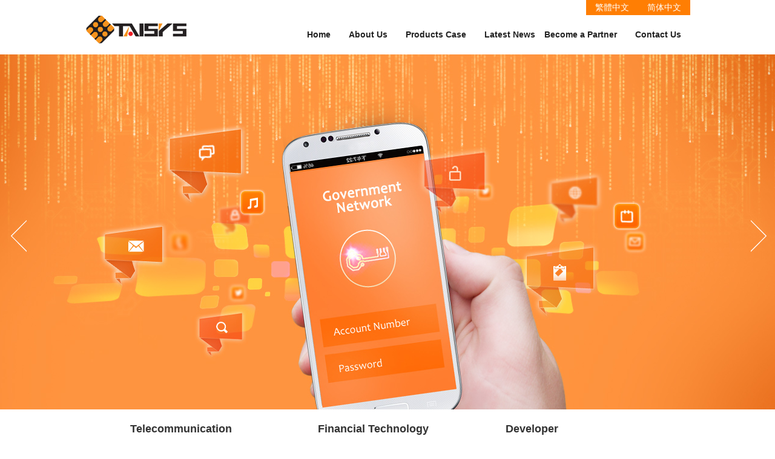

--- FILE ---
content_type: text/html
request_url: https://taisys.com/p-overview?lang=&id=05a6ttAfJhF1rVxihmz8Bfvtd7c3cHORs6Rt26zV
body_size: 13491
content:
<!DOCTYPE html>
<html lang="zh-tw">
	<head>
	    <meta charset="UTF-8">
    <meta name="description" content="">
    <meta name="keywords" content="">
    <meta name="author" content="Taisys Holding Co. Ltd." />
    <meta name="robots" content="all" />
    <link href='images/sw/favicon.png' rel='icon' type='image/x-icon'/>
    <link rel="shortcut icon" href="favicon.ico">

     <!-- moved from index.php -->
    <link rel="stylesheet" href="styles/bootstrap.min.css" type="text/css" />
    <link rel="stylesheet" href="styles/index2.css" type="text/css" />
    <link rel="stylesheet" href="styles/jquery.modal.css" type="text/css" />
    <script src="js/jquery.modal.js"></script>
    <script src="js/web.js"></script>
    <!-- moved from index.php end-->
    
    <link rel="stylesheet" href="styles/style.css" type="text/css"/>
    <link rel="stylesheet" href="styles/sw-style.css" type="text/css">
    <!--[if lt IE 9]><script src="Scripts/html5.js"></script><![endif]-->
    <script src="Scripts/jquery.min.js"></script>
    <!--<script src="Scripts/jquery-1.9.1.min.js"></script>  -->
    <script src="Scripts/jquery.easing.1.3.js"></script>
    <script src="Scripts/slides.min.jquery.js"></script>
    <script src="Scripts/search.js"></script>
    <script src="Scripts/weya.js"></script>
   		<script language="javascript">
			$(document).ready(function(){
				// p-overview-slides
				$('#p-overview-slides').slides({
					preload: true,
					preloadImage: '../images/loading.gif',
					play: 5000,
					pause: 2500,
					crossfade: false,
					effect: 'fade',//slide
					hoverPause: true,
					generatePagination: false,
					generateNextPrev: true,
					start: 5				});
				//$('#p-overview-slides .pagination div').wrap("<a class='allen' href='p-detail.php?id="+this.attr("id").val()+"'>");
			});
		</script>
		
		<title>PRODUCTS CASES - Taisys Technologies Co. Ltd - Thin SIM</title>
	</head>

	<body>
	
	        
    <header>
        <div class="width">
            <div class="utilities">
                <ul id="language" class="mega-menu">
                                                            <li><a href="?lang=cn">简体中文</a></li>
                                                            <li><a href="?lang=zh">繁體中文</a></li>
                                    </ul>
            </div>
            
            <ul id="oe_menu" class="oe_menu">
                                    <li><a href="index">Home</a></li>
                
                <li><a href="about?lang=">About Us</a>
                    <div>
                        <ul>
                                                        <li><a href="about?lang=&id=4e38x9nbZprr_2cHrP8b0gAXgeJp3Qf72NXe2QwV">About Us</a></li>
                                                        <li><a href="about?lang=&id=3041pYY-wR-7iuoJEm2bnJXbkJ2ZhPpzBQ1j1N2M">Company Spirit</a></li>
                                                        <li><a href="milestone?lang=">Taisys Milestone</a></li>
                            <li><a href="patent?lang=">Patent & Technology</a></li>
                                                        <li><a href="about?lang=&id=37f6bcUGpS9E33-TB6riWgfbIMkuyRwvqXoThgsR">Jobs/Careers</a></li>
                                                    </ul>
                    </div>
                </li>
                <li><a href="p-overview?lang=">Products Case</a>
                    <div>
                        <ul>
                                                    <li>
                                <h4><a href="p-overview?lang=&id=f635UB_hYJrFD6JS6K1Jnvi2XP3CxJhB21ZXTYg5">Telecommunication</a></h4>
                                <ul>
                                                                    <li>
                                        <a href="p-detail?lang=&id=a536YZLejq24nV5bwM7_kXLb5xot3UfwE1jh1cHb">duoSIM</a>
                                    </li>
                                                                    <li>
                                        <a href="p-detail?lang=&id=3913w29NkOH0nBRMB6D_LP1yFSkrY6fJfub59TT9bQ">slimduet® Platform</a>
                                    </li>
                                                                </ul>
                            </li>
                                                    <li>
                                <h4><a href="p-overview?lang=&id=2b65AdLHmvGc5SX3WIaQzJzeN2dEtcnZ97aU_XZT">Financial Technology</a></h4>
                                <ul>
                                                                    <li>
                                        <a href="p-detail?lang=&id=1486_I7zAILddwxAqCvV9ur4CowwbMtkVsdzdd0Z">mBanking</a>
                                    </li>
                                                                </ul>
                            </li>
                                                    <li>
                                <h4><a href="p-overview?lang=&id=c4c0xVVCcUcKKzl05thax61Ip1evRY92z7MgIohm">Developer</a></h4>
                                <ul>
                                                                    <li>
                                        <a href="p-detail?lang=&id=8de6_YIFlwtIyc2YS01RTE-Vniw3CojAS8GcXh3w9A">SIMoME® Java Card</a>
                                    </li>
                                                                </ul>
                            </li>
                                                    <li>
                                <h4><a href="p-overview?lang=&id=db356ipWqzz9JUz-oFkO-R3XPXRkv2mvC7w_VMF5">International Traveler</a></h4>
                                <ul>
                                                                    <li>
                                        <a href="p-detail?lang=&id=190fHvQ5iRsqyAyU5jr_rqk3RL0t43_XUlmSK_OM8Q">slimduet</a>
                                    </li>
                                                                </ul>
                            </li>
                                                    <li>
                                <h4><a href="p-overview?lang=&id=d0ce1Y34rQDq0Y-9KGHqGMQKezkuHnQbZQIxmdgj">IoT Network</a></h4>
                                <ul>
                                                                    <li>
                                        <a href="p-detail?lang=&id=a4c5oCa8_s9Ugasov_t0O4yA7W9Uz0KujX-rBbdtkQ">eSIM</a>
                                    </li>
                                                                    <li>
                                        <a href="p-detail?lang=&id=ba40Ha_BUt80WpF7ekuI7G3fbdgbsUw5zBeODGkBng">Smart Socket</a>
                                    </li>
                                                                    <li>
                                        <a href="p-detail?lang=&id=e6041nd5FVs3RAdELFweNB6UShehkbcPYWo6XCtN">IoT Module</a>
                                    </li>
                                                                </ul>
                            </li>
                                                    <li>
                                <h4><a href="p-overview?lang=&id=132ekHtiJ_D7ngjY_zAuT18uoiIakhREoyxEADHX">Security Solution</a></h4>
                                <ul>
                                                                    <li>
                                        <a href="p-detail?lang=&id=f532GJMijmCfcMAlb1X5cez3MknVJzQlMWPl8FZjbA">MOBILE ID</a>
                                    </li>
                                                                    <li>
                                        <a href="p-detail?lang=&id=325cH7uNTOjf7fo8lIaU2m0zYEAHaLYzrIYYIYWkqQ">Secure message on SNS</a>
                                    </li>
                                                                </ul>
                            </li>
                                                 
                        </ul>
                    </div>
                </li>
                <li><a href="news?lang=">Latest News</a>
                    <div>
                        <ul>
                            <li><a href="news?lang=">All</a></li>
                            <li><a href="news?lang=&id=caf0UzA0QCqCUwJSSPiAESTBFTD4fpe0Sgd6b6mUsPVE">News</a></li>
                            <li><a href="news?lang=&id=dedahqDJEYNAZC6RGAhJTFUw4mDuU5r0ANIgvmm2t3yJ5Ik">Events</a></li>
                        </ul>
                    </div>
                </li>
                <li><a href="partner?lang=">Become a Partner</a></li>
                <li><a href="contact?lang=">Contact Us</a></li>
            </ul>
            
            <a href="./index?lang=" title="Taisys Technologies Co. Ltd - Thin SIM Slim SIM"><img src="images/logo.png" class="logo"/></a>
            
            <div class="cleaner"></div>
        </div>
    </header>
		<div id="p-overview-slides">
			<div class="slides_container">
					<div class="slide" style="background:url(upload/productscategory/20140519130533f_photo.jpg) no-repeat center 0px"></div>
					<div class="slide" style="background:url(upload/productscategory/20170217163231f_photo.jpg) no-repeat center 0px"></div>
					<div class="slide" style="background:url(upload/productscategory/20140507175225f_photo.jpg) no-repeat center 0px"></div>
					<div class="slide" style="background:url(upload/productscategory/20170217163317f_photo.jpg) no-repeat center 0px"></div>
					<div class="slide" style="background:url(upload/productscategory/20140519130545f_photo.jpg) no-repeat center 0px"></div>
					<div class="slide" style="background:url(upload/productscategory/20170217163430f_photo.jpg) no-repeat center 0px"></div>
				</div>
			<ul class="pagination">
					<li><label>Telecommunication</label>
					
				<div onmouseover="this.style.color='#F60';" onmouseout="this.style.color='#333';" onClick="location.href='p-detail?lang=&id=7904j2q_Ji5Zi_U9XZQRFth7QcQT2mFB9R7wCOmJ'">duoSIM</div>
					
				<div onmouseover="this.style.color='#F60';" onmouseout="this.style.color='#333';" onClick="location.href='p-detail?lang=&id=0b164HvUC7eYFoWkEX9PJRXISabON_5r_xTnRSVpQA'">slimduet® Platform</div>
					</li>
					<li><label>Financial Technology</label>
					
				<div onmouseover="this.style.color='#F60';" onmouseout="this.style.color='#333';" onClick="location.href='p-detail?lang=&id=13aaLlY9E5ugwYIPBJhUL3BeWg11ReQSuikrW16q'">mBanking</div>
					</li>
					<li><label>Developer</label>
					
				<div onmouseover="this.style.color='#F60';" onmouseout="this.style.color='#333';" onClick="location.href='p-detail?lang=&id=06a2B1HHuNE74xbyYBAFe_sqpMmFyLel4LdKXikARQ'">SIMoME® Java Card</div>
					</li>
					<li><label>International Traveler</label>
					
				<div onmouseover="this.style.color='#F60';" onmouseout="this.style.color='#333';" onClick="location.href='p-detail?lang=&id=ecebXyuIP8HK9ytqbzf5alFJGc3RN2WX7_GRAaU5hw'">slimduet</div>
					</li>
					<li><label>IoT Network</label>
					
				<div onmouseover="this.style.color='#F60';" onmouseout="this.style.color='#333';" onClick="location.href='p-detail?lang=&id=f0845qLaXuGL1v9Ot1XmOqz8gV4jK_4d-OVwYheZjA'">eSIM</div>
					
				<div onmouseover="this.style.color='#F60';" onmouseout="this.style.color='#333';" onClick="location.href='p-detail?lang=&id=aa2dZVgcl-yWHWhVnlQ-pKCxdWBL0ZEhtCgKxTDEyw'">Smart Socket</div>
					
				<div onmouseover="this.style.color='#F60';" onmouseout="this.style.color='#333';" onClick="location.href='p-detail?lang=&id=165b_IDf1UrUPh_f-cPQxndjlRFnpjqsTkYMv6eX'">IoT Module</div>
					</li>
					<li><label>Security Solution</label>
					
				<div onmouseover="this.style.color='#F60';" onmouseout="this.style.color='#333';" onClick="location.href='p-detail?lang=&id=a5a9spZvDtuh9GP8fClaIosStculqWmCMgi9f8HxKg'">MOBILE ID</div>
					
				<div onmouseover="this.style.color='#F60';" onmouseout="this.style.color='#333';" onClick="location.href='p-detail?lang=&id=b9bc2EhDs8QusrAjHld8yxpKCavp-U5joGv5D1hZdQ'">Secure message on SNS</div>
					</li>
				</ul>
		</div>
		
		<div class="p-solutions">
			<div>
			<h2>Customer Reference</h2>
			<img src="images/solution-icon.png">
			<h3>Dedicated solutions cope with different  various industrials</h3>
			The fast development of mobile communications technologies and market demands are creating increasing challenges to mobile operators. Financial institutions have recently explored various ways trying to deliver financial services through mobile handsets. 			<a class="service-more" href="solution?lang=" style="margin:10px auto">More</a>
			</div>
		</div>    
		
	        
    <footer class="footer">
        <div class="footer-content">
            <div class="footer-menu">
                <a href="https://taisys.slimduet.net/order/add_custom.php">EC Payment</a>
                <a href="sitemap?lang=">Sitemap</a>
                <a href="contact?lang=">Contact Us</a>
                <a href="download?lang=">Download DM</a>
                <p>© Taisys Holding Co. Ltd. All rights reserved.</p>
            </div>
        </div>
            
        <a id="top"></a>
    </footer>
    <!-- GA -->
    <script>
        (function(i,s,o,g,r,a,m){i['GoogleAnalyticsObject']=r;i[r]=i[r]||function(){
        (i[r].q=i[r].q||[]).push(arguments)},i[r].l=1*new Date();a=s.createElement(o),
        m=s.getElementsByTagName(o)[0];a.async=1;a.src=g;m.parentNode.insertBefore(a,m)
        })(window,document,'script','//www.google-analytics.com/analytics.js','ga');
        
        ga('create', 'UA-73322730-1', 'auto');
        ga('send', 'pageview');
     
    </script>
  
		
	</body>
</html>

--- FILE ---
content_type: text/css
request_url: https://taisys.com/styles/index2.css
body_size: 367
content:
.coverstory {
    color: #f39800;
    font-size: 46px;
    line-height: 50px;
    text-shadow: 2px 2px 3px #000;
}

.coverstory_text {
    color: #ffffff;
    font-size: 26px;
    line-height: 50px;
}

ol,
ul {
    margin-top: 0;
    margin-bottom: 0px;
}

.container-fluid {
    padding-right: -15px;
    padding-left: -15px;
}

.row2 {
    padding-right: -15px;
    padding-left: -15px;
}

.row a:hover {
    color: #000000;
}

a:hover {
    text-decoration: none;
}

.banner_message {
    font-size: 20px;
    font-weight: bold;
}

--- FILE ---
content_type: text/css
request_url: https://taisys.com/styles/style.css
body_size: 47
content:
@charset "utf-8";
/* CSS Document */
@import url(../styles/general.css);
@import url(../styles/search.css);
@import url(../styles/pages.css);
@import url(../styles/menu-full.css);
@import url(../styles/editor.css);

--- FILE ---
content_type: text/css
request_url: https://taisys.com/styles/sw-style.css
body_size: 9128
content:
@import url(https://fonts.googleapis.com/css?family=Open+Sans:800,400,700);
@import url(https://fonts.googleapis.com/css?family=Raleway);
body {
    font-family: 'Open Sans', Helvetica, Arial, '微軟正黑體', 'Microsoft JhengHei', sans-serif
}

.float-l {
    float: left
}

.float-r {
    float: right
}

header {
    /* height: auto */
}

#language {
    width: auto
}

#language li {
    width: auto;
    margin: 0
}

#language li a {
    font-size: 14px;
    padding: 0 15px
}

ul.oe_menu {
    width: auto
}

ul.oe_menu li a {
    font-size: 14px
}

ul.oe_menu li:nth-child(2)>div>ul {
    left: 300px
}

ul.oe_menu li:nth-child(3)>div>ul {
    left: 30px
}

ul.oe_menu li:nth-child(4)>div>ul {
    left: 700px
}

ul.oe_menu li:nth-child(5)>div>ul {
    left: 700px
}

ul.oe_menu li:nth-child(6)>div>ul {
    left: 700px
}

.sw-slide {
    background: url(../images/sw/header_bg.jpg) center 0 no-repeat;
    background-size: cover;
    height: 600px;
}

@media(max-width: 1440px) {
    .sw-slide {
        background: url(../images/sw/header_bg.jpg) center 0 no-repeat;
        background-size: cover;
        height: 400px;
    }
}

@media(max-width: 767px) {
    .sw-slide {
        background: url(../images/sw/header_bg.jpg) center 0 no-repeat;
        background-size: cover;
        height: 300px;
    }
}

@media(max-width: 320px) {
    .sw-slide {
        background: url(../images/sw/header_bg.jpg) center 0 no-repeat;
        background-size: cover;
        height: 200px;
    }
}

.slogan {
    padding: 250px 10px;
    width: 480px;
    text-shadow: 4px 4px 8px #06162D
}

.slogan h2 {
    font-family: 'Open Sans', Helvetica, Arial, '微軟正黑體', 'Microsoft JhengHei', sans-serif;
    color: #fff;
    font-size: 80px;
    font-weight: 700;
    line-height: 1.4em;
    letter-spacing: 5px
}

.slogan p {
    font-family: 'Open Sans', Helvetica, Arial, '微軟正黑體', 'Microsoft JhengHei', sans-serif;
    color: #fff;
    font-size: 24px;
    font-weight: 700;
    line-height: 1.3em;
    letter-spacing: 2px
}

.slogan .mwc {
    display: block;
    padding-top: 10px;
    text-align: center
}

.taisys-nav {
    position: absolute;
    top: 0;
    right: 15px;
    width: 490px
}

.taisys-nav .title {
    width: 173px;
    padding: 20px
}

.taisys-nav .title h3 {
    font-family: 'Open Sans', Helvetica, Arial, '微軟正黑體', 'Microsoft JhengHei', sans-serif;
    color: #fff;
    font-size: 23px;
    font-weight: 700;
    line-height: 24px
}

.taisys-nav .title p,
.taisys-nav .title sup {
    font-family: 'Open Sans', Helvetica, Arial, '微軟正黑體', 'Microsoft JhengHei', sans-serif;
    color: #fff
}

.taisys-nav img {
    position: absolute;
    top: 0;
    right: 0;
    -webkit-transition: .5s;
    -moz-transition: .5s;
    -ms-transition: .5s;
    -o-transition: .5s
}

.taisys-nav li:after {
    position: absolute;
    content: "";
    background: url(../images/sw/nav_gr.png) 0 0 repeat-x;
    height: 23px;
    width: 100%;
    bottom: 0
}

.home-btn {
    position: relative;
    height: 167px;
    -webkit-transition: .5s;
    -moz-transition: .5s;
    -ms-transition: .5s;
    -o-transition: .5s
}

.home-btn:hover {
    background: #525252
}

.home-btn:hover img {
    filter: alpha(opacity=80);
    opacity: .5
}

.nav-1 {
    background: #729b00
}

.nav-2 {
    background: #ff7d08
}

.nav-3 {
    background: #8025cd
}

.nav-4 {
    background: #ff0337
}

.nav-5 {
    background: #0d87ff
}

.slimduet-logo {
    content: url(../images/sw/slimduet_logo.png);
    display: inline-block
}

.GreenRoam-logo {
    content: url(../images/sw/GreenRoam_logo.png);
    display: inline-block
}

.bg_01 {
    background: url(../images/sw/g_parallax_01.jpg) center 0 no-repeat
}

.bg_02 {
    background: url(../images/sw/g_parallax_02.jpg) center 0 no-repeat
}

.bg_03 {
    background: url(../images/sw/g_parallax_03.jpg) center 0 no-repeat
}

.bg_04 {
    background: url(../images/sw/g_parallax_04.jpg) center 0 no-repeat
}

.bg_05 {
    background: url(../images/sw/g_parallax_05.jpg) center 0 no-repeat
}

.slide-pic .sw-text {
    width: 275px
}

.slide-pic .sw-text h2 {
    font-weight: 700;
    font-size: 32px
}

.slide-pic .sw-text p {
    color: #fff;
    font-size: 16px
}

.slide-pic .sw-text sup {
    color: #fff
}

.sw-title {
    font-family: Raleway, 'Open Sans', Helvetica, Arial, '微軟正黑體', 'Microsoft JhengHei', sans-serif;
    font-size: 42px;
    line-height: 1.4em;
    margin: 20px 0 40px;
    color: #1E4D7B;
    border-bottom: 1px solid;
    padding-bottom: 10px
}

.sw-title sup {
    font-family: 'Open Sans', Helvetica, Arial, '微軟正黑體', 'Microsoft JhengHei', sans-serif;
    font-size: .5em;
    font-weight: 700;
    color: #1E4D7B
}

.slide-content {
    margin: 0 auto;
    width: 1000px;
    position: relative
}

.all-wall {
    background: #EFEFEF;
    padding: 40px 0 1px
}

.item {
    margin: 10px 0 80px
}

.item h1 {
    font-size: 30px;
    border: 1px solid;
    text-align: center
}

.item h1 sup {
    font-size: .5em;
    color: #000
}

.item h2 {
    font-size: 28px;
    font-weight: 700;
    line-height: 42px;
    margin: 0 0 15px;
    padding-bottom: 5px
}

.item h2 sup {
    color: #fc611c
}

.item h3 {
    font-size: 24px;
    font-weight: 700;
    line-height: 42px;
    margin: 0 0 15px;
    padding: 0 1em;
    color: #fc611c
}

.item h3 sup {
    font-size: .5em;
    color: #fc611c
}

.item p {
    font-size: 16px;
    line-height: 32px
}

.item p sup {
    font-size: .5em
}

.item strong {
    font-size: 24px
}

.item .imgs {
    text-align: center;
    margin-bottom: 15px
}

.item .text {
    padding: 0 25px
}

.item ul {
    font-size: 24px;
    line-height: 42px;
    margin: 0 0 1em 1em;
    color: #fc611c;
    font-weight: 700
}

.item ul sup {
    font-size: .5em;
    color: #fc611c
}

.item ul li {
    list-style-type: square;
    margin: 0 0 0 2em;
    padding: 0 0 0 .5em;
    font-size: 16px;
    line-height: 32px;
    font-weight: 400
}

.item ul li b {
    font-size: 16px
}

.item ul li li {
    font-size: 14px;
    list-style-type: circle
}

.item ul li sup {
    font-size: .5em;
    color: #666
}

.item .video {
    text-align: center;
    margin: 12px 0
}

.item table {
    margin: 2em 0
}

.item table .lis {
    vertical-align: middle;
    padding: 1em;
    font-size: 16px;
    font-weight: 700
}

.item table th {
    text-align: center;
    background: #525252;
    color: #fff;
    padding: 7px 0
}

.item table th sup {
    font-size: .5em;
    color: #fff
}

.item table td {
    border: 1px solid;
    vertical-align: initial
}

.item .fi-box ul {
    width: 47%;
    float: left
}

.item .jumbotron {
    padding: 20px 0 4px;
    margin: 30px 0 25px;
    text-align: center;
    border: 1px solid #AFAFAF;
    background: url(../images/sw/quotes.png) 15px 15px no-repeat;
    text-indent: 23px
}

.item .jumbotron h3,
.item .jumbotron sup {
    color: #AFAFAF
}

.box {
    font-size: 24px;
    border: 2px solid #383838;
    padding: 15px 30px;
    display: inline-block;
    margin-bottom: 20px
}

.box b {
    font-size: 24px;
    color: red
}

.sw-button {
    display: block;
    text-align: center;
    margin: 60px 0 0
}

.sw-button a {
    color: #fc611c;
    padding: 10px 30px;
    font-size: 26px;
    border: 1px solid;
    background: #f2f2f2
}

.sw-button a:hover {
    background: #ccc
}

.sw-nav {
    position: relative;
    height: 60px
}

.sw-nav:after {
    position: absolute;
    content: "";
    background: url(../images/sw/nav_gr.png) 0 0 repeat-x;
    height: 23px;
    width: 100%;
    bottom: 0;
    left: 0;
    z-index: -1
}

.sw-nav h3 {
    line-height: 60px;
    color: #fff;
    font-family: 'Open Sans', Helvetica, Arial, '微軟正黑體', 'Microsoft JhengHei', sans-serif;
    font-weight: 700;
    padding: 0 31px
}

.sw-nav h3 sup {
    font-size: .5em;
    color: #fff
}

.sw-nav a:hover li {
    background: #525252
}

.sw-nav li {
    height: 60px;
    float: left;
    position: relative;
    -webkit-transition: .5s;
    -moz-transition: .5s;
    -ms-transition: .5s;
    -o-transition: .5s
}

.sw-nav li:after {
    position: absolute;
    content: "";
    background: url(../images/sw/nav_gr.png) 0 0 repeat-x;
    height: 23px;
    width: 100%;
    bottom: 0
}

.sw-nav .active:before {
    content: '';
    position: absolute;
    z-index: 1;
    bottom: 0;
    left: 50%;
    margin-left: -15px;
    width: 0;
    height: 0;
    border-style: solid;
    border-width: 0 15px 15px 15px;
    border-color: transparent transparent #fff transparent;
    border-color: rgba(255, 255, 255, 0) rgba(255, 255, 255, 0) #fff rgba(255, 255, 255, 0)
}

.sw-nav .slimduet-logo {
    margin-top: 5px;
    height: 36px
}

.sw-nav .GreenRoam-logo {
    margin-top: 17px
}

footer {
    padding: 14px 0 16px;
    background: #000000;
}

footer .footer-menu {
    display: flex;
    justify-content: flex-end;
    height: 20px;
    margin-right: 60px;
}

footer .footer-menu a {
    line-height: 20px;
    font-size: 14px;
    color: #FFFFFF;
    padding: 0 20px;
    border-right: 1px solid #ffffff;
}

footer .footer-menu a:hover {
    color: #FF6600;
}

footer .footer-menu p {
    line-height: 20px;
    font-size: 14px;
    color: #FFFFFF;
    padding: 0 20px;
}


--- FILE ---
content_type: text/css
request_url: https://taisys.com/styles/general.css
body_size: 13826
content:
@charset "utf-8";
/* CSS Document */

* {
	margin: 0;
	padding: 0;
}

*,
body {
	font-family: "微軟正黑體", "Microsoft JhengHei", "蘋果儷中黑", "Lucida Sans Unicode", Helvetica, Arial, Verdana, sans-serif;
	font-size: 13px;
	color: #666;
	line-height: 24px;
	margin: 0;
}

h1 {
	font-size: 35px;
	line-height: 60px;
	font-weight: normal;
	color: #000;
}

h2 {
	font-size: 28px;
	line-height: 40px;
	font-weight: normal;
	color: #fc611c;
	letter-spacing: 0px;
}

h2 span {
	font-size: 28px;
	line-height: 40px;
	font-weight: normal;
	color: #333;
	letter-spacing: 0px;
}

h3 {
	font-size: 20px;
	line-height: 34px;
	font-weight: normal;
	color: #e74710;
}

h4 {
	font-size: 15px;
	font-weight: normal;
	color: #ff6600;
	padding: 0px;
}

ul,
li {
	list-style-type: none;
	margin: 0;
	padding: 0;
}

a:link,
a:visited,
a:active,
a:visited {
	color: #666;
	text-decoration: none;
	-webkit-transition: all 0.7s ease 0s;
	-moz-transition: all 0.7s ease 0s;
	-o-transition: all 0.7s ease 0s;
	-ms-transition: all 0.7s ease 0s;
	transition: all 0.7s ease 0s;
}

a:hover {
	color: #ff6600;
	text-decoration: none;
}

p {
	padding: 10px 0;
}

img {
	border: 0;
}

/* COLOR */

u {
	padding: 0 15px;
	text-decoration: none;
	color: #ff0066;
}

.red {
	color: #ff0066;
}

.left {
	float: left;
}

.right {
	float: right;
}

.cleaner {
	float: none;
	clear: both;
	height: 0px;
}

.line {
	border-bottom: 1px solid #eee;
}

/* table */

table {
	border-collapse: collapse;
	margin: 0;
	width: 100%;
	margin-bottom: 20px;
}

table td {
	border-collapse: collapse;
	margin: 0;
	padding: 5px;
}

/* 	tbl-list   */

table.tbl-list {
	border-collapse: collapse;
	width: 100%;
}

table.tbl-list thead {
	border: 1px solid #c70201;
	padding-bottom: 10px;
}

table.tbl-list thead th {
	padding: 3px;
	border-bottom: 1px solid #c70201;
	text-align: center;
	font-weight: normal;
	background: url(../images/tip-l.jpg) no-repeat left;
	color: #666;
	font-size: 11px;
}

table.tbl-list tbody td {
	padding: 10px;
	text-align: left;
	font-weight: normal;
	border-bottom: 1px solid #ccc;
}

/* more */

a.more {
	background: url(../images/arrow-more.png) no-repeat 0px 4px;
	width: auto;
	line-height: 25px;
	display: inline-block;
	padding-left: 20px;
	margin-top: 0px;
	font-size: 12px;
	color: #000;
	font-weight: bold;
}

.link a {
	color: #3d3355;
	width: 100px;
	line-height: 25px;
	display: inline-block;
	margin-top: 15px;
	font-size: 12px;
	float: left;
}

.link a:hover {
	color: #ff8a00;
}

/* back*/

a.back {
	color: #000;
	font-size: 11px;
	display: block;
	background: url(../images/btn-back.jpg) no-repeat 0 0;
	padding-left: 17px;
	height: 7px;
	line-height: 9px;
}

a.back:hover {
	background-position: 0 -7px;
}

/* top*/

#top {
	position: fixed;
	bottom: 70px;
	right: 30px;
	width: 68px;
	height: 68px;
	background: url(../images/top.png) no-repeat 0px 0px;
	padding-left: 30px;
	cursor: pointer;
	z-index: 9999999999999999999999999;
}

#ad-banner {
	position: fixed;
	bottom: 250px;
	right: 100px;
	width: 300px;
	height: 150px;
	background: url(../images/mwc-pop.png) no-repeat 0px 0px;
	padding-left: 30px;
	cursor: pointer;
	z-index: 9999999999999999999999999;
}

#ad-banner-show {
	position: fixed;
	bottom: 250px;
	right: 250px;
	width: 68px;
	height: 68px;
	background: url(../images/top.png) no-repeat 0px 0px;
	padding-left: 30px;
	cursor: pointer;
	z-index: 9999999999999999999999999;
}

/* -------------------------------------
			Body-Wrapper
		------------------------------------- */

.width {
	margin: 0px auto;
	width: 1000px;
	text-align: left;
}

.windowheight {
	min-height: 665px;
}

/* -------------------------------------
				header  
			------------------------------------- */

header {
	width: 100%;
	height: 90px;
}

.logo {
	margin: 25px 0 0 0;
}

.utilities {
	float: right;
	position: relative;
}

#language {
	z-index: 999999999;
	position: relative;
	width: 130px;
	float: right;
}

#language li {
	float: right;
	width: 130px;
	margin: 0px 0px 0px 15px;
	position: relative;
	text-align: right;
}

#language li a {
	color: #fff;
	font-size: 12px;
	display: block;
	background: #ff7e03 url(../images/arrow-down.gif) no-repeat 110px 10px;
	line-height: 25px;
	text-align: center;
}

#language li ul {
	margin: 0px 0px 0px 0px;
	padding: 0px 0px;
	position: absolute;
	width: 100%;
	right: 0px;
	display: none;
}

#language li ul li {
	width: 100%;
	padding: 0px;
	margin: 0px;
}

#language li ul li a {
	color: #fff;
	padding: 3px 0px 3px 33px;
	display: block;
	background-image: none;
	text-align: left;
}

#language li ul li a:hover {
	color: #fff;
	background: #555;
}

.utilities>a {
	color: #999;
	padding: 0px 8px;
	text-decoration: none;
	display: inline-block;
	float: right;
	font-size: 12px;
	position: relative;
	-o-transition: color .2s ease-out, background 2s ease-in;
	-ms-transition: color .2s ease-out, background 2s ease-in;
	-moz-transition: color .2s ease-out, background 2s ease-in;
	-webkit-transition: color .2s ease-out, background 2s ease-in;
	/* ...and now for the proper property */
	transition: color .2s ease-out, background 2s ease-in;
}

.utilities>a:hover {
	color: #a26000;
}

/* -------------------------------------
				Body  
			------------------------------------- */

.about-description h2 {
	font-size: 28px;
	line-height: 40px;
	font-weight: normal;
	color: #fc611c;
	letter-spacing: 0px;
}

.about-description h4 {
	font-size: 15px;
	font-weight: normal;
	color: #ff6600;
	padding: 0px;
}

.body-w {}

/*slides*/

#slides {
	width: 100%;
	position: relative;
}

.slides_container {
	width: 100%;
	overflow: hidden;
	position: relative;
	display: none;
}

.slides_container a.slide {
	width: 100%;
	height: 560px;
	display: block;
}

/*Next/prev buttons*/

#slides .next,
#slides .prev {
	position: absolute;
	top: 40%;
	width: 50px;
	height: 50px;
	display: block;
	z-index: 101;
	background: url(../images/Btn-prevImg.png) no-repeat;
}

#slides .next {
	right: 0;
	background: url(../images/Btn-nextImg.png) no-repeat;
}

/*Pagination*/

#slides .pagination {
	width: 100%;
	text-align: center;
	margin-top: -30px;
	position: relative;
	z-index: 9999;
}

#slides .pagination li {
	display: inline-block;
	list-style: none;
	margin: 0px 10px;
}

#slides .pagination li a {
	display: block;
	width: 21px;
	height: 0;
	padding-top: 22px;
	background-image: url(../images/pagination.png);
	background-position: 0 0;
	overflow: hidden;
}

#slides .pagination li.current a {
	background-position: 0 -24px;
}

/*Caption*/

.caption {
	z-index: 500;
	position: absolute;
	left: 0;
	bottom: 0;
	height: 30px;
	padding: 5px 20px;
	width: 100%;
	font-size: 12px;
	color: #fff;
}

/*slides*/

#slides-pic {
	width: 100%;
	height: 343px;
}

#slides-pic div.slide-pic {
	width: 100%;
	height: 343px;
	display: block;
	overflow: hidden;
}

.slide-pic-width {
	position: relative;
	width: 1000px;
	margin: 0px auto;
}

.slide-pic ul li.aleft {
	left: -500px;
	color: #fff;
	position: relative;
}

.slide-pic ul li.aright {
	right: -500px;
	top: 0px;
	color: #fff;
	position: absolute;
	z-index: 1;
}

.slide-pic ul li.abg {
	color: #fff;
	position: absolute;
	z-index: 0;
	bottom: -100px;
}

.slide-pic ul li h2 {
	color: #fff;
}

/*slides*/

#slides-pic1 {
	width: 100%;
	height: 343px;
}

#slides-pic1 div.slide-pic {
	width: 100%;
	height: 343px;
	display: block;
	overflow: hidden;
}

.slide-pic-width {
	position: relative;
	width: 1000px;
	height: 365px;
	margin: 0px auto;
}

.slide-pic1 ul li.aleft {
	left: -500px;
	top: 130px;
	color: #fff;
	position: relative;
}

.slide-pic1 ul li.aright {
	right: -500px;
	top: 0px;
	color: #fff;
	position: absolute;
	z-index: 1;
}

.slide-pic1 ul li.abg {
	color: #fff;
	position: absolute;
	z-index: 0;
	bottom: -100px;
}

.slide-pic1 ul li h2 {
	color: #fff;
}

/* -------------------------------------
						Leftpane  
					------------------------------------- */

#leftpane {
	width: 150px;
	float: left;
	min-height: 480px;
}

#leftpane a {
	padding: 5px 0;
	border-bottom: 1px solid #ccc;
	display: block;
}

#leftpane a:hover,
#leftpane a.selected {}

/* -------------------------------------
						rightpane  
					------------------------------------- */

#content-panel {
	width: 1000px;
	margin: 0px auto;
}

.contentpane {
	padding-left: 20px;
}

.title h2 {
	color: #3d3355;
	font-size: 14px;
	margin-bottom: -20px;
}

.title h3 {
	color: #3d3355;
	font-size: 30px;
}

.title-w h2 {
	color: #fff;
	font-size: 14px;
	margin-bottom: -20px;
}

.title-w h3 {
	color: #fff;
	font-size: 30px;
}

/* 	導航列 */

.crumbread {
	font-size: 11px;
	width: 100%;
	background: url(../images/crumbread_bg.jpg) repeat-x 0px 0px;
	min-height: 50px;
	color: #fb8c1e;
	z-index: 9;
	position: relative;
}

.crumbread span {
	color: #fb8c1e;
	padding: 27px 20px 37px 40px;
	margin-top: -15px;
	height: 38px;
	display: block;
	float: left;
	background: url(../images/crumbread_line.jpg) no-repeat 0px 15px;
}

.crumbread>.width>div.home>a {
	background: url(../images/crumbread_home.jpg) no-repeat 0px 0px;
	width: 35px;
	padding: 0px;
	margin: -10px 0px 0px 0px;
	height: 30px;
	display: block;
}

.crumbread>.width>div {
	padding: 27px 20px 37px 40px;
	margin-top: -15px;
	height: 38px;
	display: block;
	float: left;
	color: #666;
	background: url(../images/crumbread_line.jpg) no-repeat 0px 15px;
}

.crumbread a:hover {
	color: #fb8c1e;
}

.crumbread .link01 {
	position: relative;
	cursor: pointer;
	color: #666;
}

ul.sublink01 {
	position: absolute;
	margin-top: 20px;
	display: none;
}

.crumbread ul.sublink01>li>a {
	padding: 0px;
	height: auto;
	float: none;
	display: block;
	background: none;
}

#pager {
	text-align: center;
	padding: 30px 0;
}

#pager a {
	width: 24px;
	height: 24px;
	cursor: pointer;
	display: inline-block;
	margin: 0 5px;
}

#pager a:hover,
#pager .current {
	font-weight: bold;
	color: #ff7f00;
}

#pager a.pre,
#pager a.next {
	background: #ccc;
	color: #666;
	-moz-border-radius: 20px;
	/* Firefox */
	-webkit-border-radius: 20px;
	/* Safari, Chrome */
	-khtml-border-radius: 20px;
	/* Konqueror */
	border-radius: 20px;
	/* Opera 10.50 and later (CSS3 standard) */
	behavior: url(border-radius.htc);
	/* IE6, IE7, IE8 */
}

#pager a.pre:hover,
#pager a.next:hover {
	background: #ff7f00;
	color: #fff;
}

/* -------------------------------------
				footer  
			------------------------------------- */

footer {
	padding: 15px 0px;
	background: #eee;
	overflow: auto;
	width: 100%;
	color: #666;
	font-size: 12px;
	line-height: 20px;
}

/* ----------------------------------------------  Inputs, textareas and selects  ---------------------------------------------- */

input,
select,
textarea {
	padding: 2px 10px;
	margin: 3px 0;
	font-size: 13px;
	outline: none;
	font-family: "微軟正黑體", "Microsoft JhengHei", "蘋果儷中黑", "Lucida Sans Unicode", Helvetica, Arial, Verdana, sans-serif;
	-moz-box-sizing: border-box;
	/* Firefox */
	-webkit-box-sizing: border-box;
	/* Safari */
	box-sizing: border-box;
	-moz-box-shadow: 2px 2px 2px #ccc inset;
	/* For Firefox3.6+ */
	-webkit-box-shadow: 2px 2px 2px #ccc inset;
	/* For Chrome5+, Safari5+ */
	box-shadow: 2px 2px 2px #ccc inset;
	/* For Latest Opera */
	-moz-border-radius: 5px;
	/* Firefox */
	-webkit-border-radius: 5px;
	/* Safari, Chrome */
	-khtml-border-radius: 5px;
	/* Konqueror */
	border-radius: 5px;
	/* Opera 10.50 and later (CSS3 standard) */
	cursor: pointer;
}

input[type="text"],
textarea,
select,
div.styled,
input[type="file"],
input[type="submit"],
input[type="button"] {
	padding: 6px 10px;
	margin: 3px 0;
}

input[type="text"],
textarea,
input[type="file"] {
	background: #f2f2f2;
	border: 0px;
}

.ie9 input[type="text"] {
	line-height: normal;
}

/* Get the stuff to line up right */

input[type=text],
textarea {
	width: 100%;
}

input[type="text"]:focus,
textarea:focus {}

/* ----------------------------------------------  button  ---------------------------------------------- */

input[type="submit"],
input[type="button"] {
	padding: 2px 10px;
	margin: 3px 0px;
	color: #fff;
}

input[type="submit"] {
	background: #ff7e03;
	border: 0px;
	width: 150px;
	height: 35px;
	-moz-box-shadow: 0px 0px 0px #ccc inset;
	/* For Firefox3.6+ */
	-webkit-box-shadow: 0px 0px 0px #ccc inset;
	/* For Chrome5+, Safari5+ */
	box-shadow: 0px 0px 0px #ccc inset;
	/* For Latest Opera */
}

input[type="submit"]:hover {
	background: #000;
	-webkit-transition: all 0.7s ease 0s;
	-moz-transition: all 0.7s ease 0s;
	-o-transition: all 0.7s ease 0s;
	-ms-transition: all 0.7s ease 0s;
	transition: all 0.7s ease 0s;
}

input[type="submit"].cancel {
	background-color: #000;
	border: 1px solid #000;
}

input[type="submit"].cancel:hover {
	background-color: #666;
	border: 1px solid #666;
}

input[type="button"] {
	background: #ff7e03;
}

input[type="button"]:hover {
	background: #000;
}

/* ----------------------------------------------  Select menu  ---------------------------------------------- */

div.styled,
select {
	background: #f2f2f2 url(../images/btn-select.png) no-repeat center right;
	-moz-box-shadow: 2px 2px 2px #ccc inset;
	/* For Firefox3.6+ */
	-webkit-box-shadow: 2px 2px 2px #ccc inset;
	/* For Chrome5+, Safari5+ */
	box-shadow: 2px 2px 2px #ccc inset;
	/* For Latest Opera */
	-moz-border-radius: 5px;
	/* Firefox */
	-webkit-border-radius: 5px;
	/* Safari, Chrome */
	-khtml-border-radius: 5px;
	/* Konqueror */
	border-radius: 5px;
	/* Opera 10.50 and later (CSS3 standard) */
}

div.styled select option {
	width: 90%;
	padding: 0;
}

/* For IE and Firefox */

div.styled {
	overflow: hidden;
	padding: 0;
	margin: 0;
	width: 100%
}

div.styled select {
	width: 100%;
	background-color: transparent;
	background-image: none;
	-webkit-appearance: none;
	border: none;
	box-shadow: none;
}

.ie7 div.styled {
	border: none;
}

.ie8 div.styled select {
	padding: 6px 0;
}

.ie7 div.styled select {
	width: 100%;
	background-color: #f2f2f2;
	padding: 2px 10px;
}

option:checked {
	color: #8c267c;
	font-weight: bold;
}

--- FILE ---
content_type: text/css
request_url: https://taisys.com/styles/search.css
body_size: 2570
content:
#searchForm {
	float:right;
}

#searchForm input[type="text"] {
	background: url(../images/search-white.png) no-repeat 10px 6px ;
	border: 0 none;
	color: #fff;
	width: 100px;
	padding: 4px 15px 4px 35px;
	border: 1px solid #444;
	
	-webkit-border-radius: 20px;
	-moz-border-radius: 20px;
	border-radius: 20px;
							
	text-shadow: 0 2px 3px rgba(0, 0, 0, 0.1);
	-webkit-box-shadow: 0 1px 3px rgba(0, 0, 0, 0.15) inset;
	-moz-box-shadow: 0 1px 3px rgba(0, 0, 0, 0.15) inset;
	box-shadow: 0 1px 3px rgba(0, 0, 0, 0.15) inset;	
							
	-webkit-transition: all 0.7s ease 0s;
	-moz-transition: all 0.7s ease 0s;
	-o-transition: all 0.7s ease 0s;
	transition: all 0.7s ease 0s;
	}

#searchForm input[type="text"]:focus {
	width: 150px;
	background: url(../images/search-white.png) no-repeat 10px 6px #444;
	}							

/* Styling the search results */


.pageContainer{
	/* Holds each page with search results. Has an inset bottom border. */
	margin-bottom:50px;
	
}


p.notFound{
	text-align:center;
	padding:0 0 40px;
}


/* Web & news results */


.webResult{margin-bottom:10px; padding:20px 30px;}
.webResult h2{ 
	font-size:18px;
	font-weight:normal;
	padding:4px 20px;
	background:#f5f5f5;
-moz-border-radius: 20px; /* Firefox */ 
-webkit-border-radius: 20px; /* Safari, Chrome */ 
-khtml-border-radius: 20px; /* Konqueror */ 
border-radius: 20px; /* Opera 10.50 and later (CSS3 standard) */ 
	
}
.webResult h2 b{ color:#d40000; }
.webResult h2 a{ color:#000; padding-bottom:10px}
.webResult p{ padding:5px 20px;}
.webResult p b{ color:d40000;}
.webResult > a{ padding-left:20px;}

/* Image & video search results */


.imageResult{
	float:left;
	height:180px;
	margin:0 0 20px 40px;
	text-align:center;
	width:152px;
	overflow:hidden;
}
.imageResult img{ display:block;border:none;}
.imageResult a.pic{
	border:1px solid #fff;
	outline:1px solid #777;
	display:block;
	margin:0 auto 15px;
}

/* The show more button */

#more{
	padding:6px 20px;
	width:70px;	
	cursor:pointer;
	margin:40px auto;
	display:block;
	text-align:center;
	
		background: #d40000;
		color:#fff;
		-moz-border-radius: 20px; /* Firefox */ 
		-webkit-border-radius: 20px; /* Safari, Chrome */ 
		-khtml-border-radius: 20px; /* Konqueror */ 
		border-radius:20px; /* Opera 10.50 and later (CSS3 standard) */ 
}
#more:after{
	content:'more';
}

#more:hover{
	background:#b80000;
}



/* Giving Credit */

p.credit{
	margin:20px 0;
	text-align:center;
}

p.credit a{
	background-color:#4B5A64;
	border:1px solid;
	border-color:#3D4D57 #788E9B #788E9B #3D4D57;
	color:#c0d0d8;
	font-size:10px;
	padding:4px 8px;
	text-shadow:1px 1px 0 #38464F;
	
}

p.credit a:hover{
	background-color:#38464f;
	border-color:#38464f #788E9B #788E9B #38464f;
}

.clear{
	clear:both;
}

--- FILE ---
content_type: text/css
request_url: https://taisys.com/styles/pages.css
body_size: 18960
content:
@charset "utf-8";
/* CSS Document */

.index-title {
	font-size: 30px;
	font-weight: bold;
	margin-top: 100px;
	text-align: center;
	letter-spacing: 0.3px;
	color: #ff7e06;
}

.title-underline {
	width: 70px;
	margin-top: 10px;
	margin: 9px auto 35px;
	border: 0;
	border-top: 3px solid #000000;
}

/* product */

.product-list {
	display: flex;
	justify-content: space-around;
	flex-wrap: wrap;
	padding: 0 138px;
}

.product-list-item {
	text-align: center;
	margin-bottom: 48px;
}

.product-title a {
	font-size: 20px;
	font-weight: bold;
}

.product-link li a {
	font-size: 18px;
	color: #9B9B9B;
	font-weight: bold;
}

.product-link li a:hover {
	color: #FF6600;
}

/* index-news*/

.news {
	padding: 0 138px;
}

.index-news {
	display: flex;
	border-bottom: 1px solid #ccc;
	padding-bottom: 37px;
	margin-bottom: 50px;
}

.index-news span {
	background: url(../images/news-date-bg.png) 0px 0px no-repeat;
	display: block;
	height: 50px;
	color: #fff;
	padding: 12px 38px 0px 8px;
	font-size: 12px;
}

.index-news h4 {
	font-size: 18px;
	font-weight: bold;
	color: #ff7e06;
	padding: 0px;
}

.index-news a {
	display: contents;
	color: #9b9b9b;
	text-align: justify;
	font-size: 14px;
}

.index-ad01 {
	float: right;
	width: 360px;
}

.index-ad01 img {
	margin-bottom: 15px;
}

@media(max-width: 767px) {
	.news {
		padding: 0 20px;
	}
}
/*thepark*/

.news-category a {
	float: right;
	background-color: #999;
	padding: 8px 35px;
	color: #fff;
}

.news-category a img {
	margin: 0px 10px 0px 0px;
}

.news-category a:hover,
.news-category a.active {
	background-color: #F60;
}

.news-category:after {
	content: '';
	display: block;
	clear: both;
}

.news-list {
	padding: 20px 0px;
	border-bottom: 1px solid #eee;
}

.news-width {
	width: 1000px;
	margin: 0px auto;
	padding: 20px 0px;
	border-bottom: 1px solid #f5f5f5;
}

.news-width h2 {
	margin-bottom: 20px;
	font-size: 24px;
	line-height: 40px;
	font-weight: normal;
	color: #fc611c;
	letter-spacing: 0px;
}

.news-width .more {
	margin-top: 20px;
}

.news-width img {
	float: left;
	margin-right: 30px;
}

.news-width:after {
	content: '';
	display: block;
	clear: both;
}

.news-width2 {
	width: 1000px;
	margin: 0px auto;
	padding: 20px 0px;
}

.news-width2 span {
	color: #bbb;
}

.share a {
	border-left: 1px solid #eee;
	padding: 5px 10px;
	margin: 0px 0px;
}

.news-detail-box {
	padding: 20px 0px;
	border-top: 1px solid #eee;
}

.news-detail {
	width: 1000px;
	margin: 0px auto;
}

.news-detail .editor {
	width: 655px;
	float: right;
	margin: 30px 0px;
}

.news-detail .lastnews {
	width: 220px;
	float: left;
}

.lastnews h4 {
	color: #000;
	padding-bottom: 10px;
	border-bottom: 1px solid #ff7f00;
}

.lastnews li {
	margin: 15px 0px;
	padding: 5px 0px;
	color: #999;
	border-bottom: 1px solid #eee;
}

.lastnews li span {
	color: #999;
}

.lastnews li a {
	color: #333;
}

.news-contact {
	width: 655px;
	float: right;
	border-top: 1px solid #eee;
	padding-top: 20px;
}

.news-contact ul li {
	background: url(../images/icon-contact.png) 20px 10px no-repeat;
	display: block;
	padding-left: 100px;
	margin-bottom: 20px;
}

.news-contact ul li:after {
	content: '';
	display: block;
	clear: both;
}

.news-contact ul li div {
	float: left;
	width: auto;
	padding: 10px 50px 0px 0px;
	font-size: 12px;
}

.news-contact ul li div b {
	color: #000;
	font-weight: normal;
	font-size: 14px;
}

.latest-news h2 {
	font-size: 28px;
	line-height: 40px;
	font-weight: normal;
	color: #fc611c;
	letter-spacing: 0px;
}
/* list-service 直式*/

.list-service {
	display: block;
	clear: both;
	margin: 30px 0px;
	height: 400px;
}

.list-service li {
	float: left;
	width: 290px;
	margin-right: 64px;
	width: 270px\0;
	/*ie8*/
	margin-right: 54px\0;
	/*ie8*/
}

.list-service li p {
	height: 90px;
}

.list-service li h3 {
	font-size: 20px;
	line-height: 34px;
	color: #e74710;
}

.list-service li:nth-child(3) {
	margin-right: 0;
}

.list-service:after {
	content: '';
	display: block;
	clear: both;
}

a.service-more {
	background: #ff6600;
	color: #fff;
	width: 120px;
	height: 35px;
	display: block;
	font-size: 15px;
	padding: 5px 0px;
	margin: 0px 0px 0px 90px;
}

a.service-more:hover {
	background: #000;
	color: #FFF;
}

.s-quick {
	background: url(../images/service-q-bg.png) no-repeat center 0px;
	position: relative;
}

.s-quick div {
	position: relative;
	top: 180px;
}

.s-quick011 {
	position: absolute;
	top: 0px;
	left: 118px;
	left: 108px\0;
	/*ie8*/
}

.s-quick012 {
	position: absolute;
	top: 70px;
	left: 200px;
}

.s-quick021 {
	position: absolute;
	top: 100px;
	left: 118px;
	left: 108px\0;
	/*ie8*/
}

.s-quick022 {
	position: absolute;
	top: 80px;
	left: 200px;
}

.s-quick031 {
	position: absolute;
	top: 0px;
	left: 50px;
	display: block;
	left: -50px\0;
	/*ie8*/
}

.s-quick032 {
	position: absolute;
	top: 0px;
	left: 133px;
	left: 123px\0;
	/*ie8*/
}

/* contact*/

.officialcontact {
	width: 320px;
	float: left;
}

.officialcontact h4 {
	color: #000;
	padding-bottom: 10px;
	border-bottom: 1px solid #ff7f00;
}

.officialcontact h5 {
	color: #000;
	padding: 7px 0px 0px 0px;
}

.officialcontact li {
	margin: 15px 0px;
	padding: 5px 0px;
	color: #999;
	border-bottom: 1px solid #eee;
}

.officialcontact li a {
	background: url(../images/icon-mail.png) no-repeat 0px 0px;
	padding-left: 30px;
}

.location-width {
	text-align: center;
}

.location-width h1 {
	margin: 70px 0px 30px 0px;
}

#map {
	width: 100%;
	height: 350px;
}

/*slides-location*/

#slides-location {
	width: 100%;
	position: relative;
}

#slides-location .slides_container {
	overflow: hidden;
	display: none;
	width: 700px;
	margin: 0px auto;
	position: relative;
}

#slides-location .slides_container div.slide {
	height: 250px;
	display: block;
	text-align: left;
	position: relative;
	padding: 0 50px;
}

#slides-location .slides_container div.slide h4 {
	float: left;
	width: 100px;
	margin: 30px 30px;
	font-size: 18px;
	color: #ff6600;
}

#slides-location .slides_container div.slide ul {
	float: left;
	width: 500px;
	padding: 0px 0px 0px 20px;
	border-left: 1px solid #333;
}

#slides-location .slides_container div.slide ul li {
	min-height: 30px;
	margin: 3px 0px;
	padding: 5px 0px 0px 0px;
}

#slides-location .slides_container div.slide ul li.add {
	background: url(../images/icon-home.png) no-repeat 0px 3px;
	padding-left: 60px;
}

#slides-location .slides_container div.slide ul li.tel {
	background: url(../images/icon-contact1.png) no-repeat 0px 0px;
	padding-left: 60px;
}

#slides-location .slides_container div.slide ul li.fax {
	background: url(../images/icon-fax.png) no-repeat 0px 0px;
	padding-left: 60px;
}

/*Pagination*/

#slides-location .pagination {
	z-index: 9999;
	color: #000;
	margin: 0px auto;
}

#slides-location .pagination:after {
	content: '';
	display: block;
	clear: both;
}

#slides-location .pagination li {
	list-style: none;
	color: #333;
}

#slides-location .pagination li a {
	display: block;
	color: #333;
	font-size: 17px;
	width: auto;
	margin: 0px 10px;
	padding-top: 22px;
	background-image: none;
	float: left;
	border: none;
	background-color: transparent;
}

#slides-location .pagination li a:hover {
	background-color: transparent;
}

#slides-location .pagination li.current a {
	color: #ff6600;
}

/*p-overview-slides*/

#p-overview-slides {
	width: 100%;
	position: relative;
}

#p-overview-slides .slides_container {
	overflow: hidden;
	display: none;
	width: 100%;
	margin: 0px auto;
	position: relative;
}

#p-overview-slides .slides_container div.slide {
	height: 587px;
	width: 100%;
	display: block;
	text-align: left;
	position: relative;
	padding: 0px;
}

/*Next/prev buttons*/

#p-overview-slides .next,
#p-overview-slides .prev {
	position: absolute;
	top: 30%;
	width: 50px;
	height: 60px;
	display: block;
	z-index: 101;
	background: url(../images/arrows.png) no-repeat;
	-webkit-transition: all 0s ease 0s;
	-moz-transition: all 0s ease 0s;
	-o-transition: all 0s ease 0s;
	-ms-transition: all 0s ease 0s;
	transition: all 0s ease 0s;
}

#p-overview-slides .prev {
	left: 10px;
}

#p-overview-slides .next {
	right: 10px;
	background: url(../images/arrows.png) no-repeat -35px 0px;
}

#p-overview-slides a.next:hover {
	background: url(../images/arrows.png) no-repeat -35px -55px;
}

#p-overview-slides a.prev:hover {
	background: url(../images/arrows.png) no-repeat 0px -55px;
}

/*Pagination*/

#p-overview-slides .pagination {
	display: block;
	z-index: 9999;
	color: #000;
	width: 850px;
	margin: 0px auto;
}

#p-overview-slides .pagination:after {
	content: '';
	display: block;
	clear: both;
}

#p-overview-slides .pagination li {
	list-style: none;
	color: #333;
	width: 260px;
	margin: 20px 50px 0px 0px;
	float: left;
	position: relative;
	width: 250px\0;
	/*ie8*/
	margin: -20px 30px 0px 0px\0;
	/*ie8*/
}

#p-overview-slides .pagination li:nth-child(3) {
	margin: 20px 0px 0px 0px;
	width: 220px;
}

#p-overview-slides .pagination li.current {
	background: url(../images/p-arrow.png) no-repeat 0px 0px;
}

#p-overview-slides .pagination li a.allen {
	font-size: 13px;
	min-height: 15px;
}

#p-overview-slides .pagination li label.allen:hover div {
	color: #ff6600;
}

#p-overview-slides .pagination li div {
	cursor: pointer;
}

#p-overview-slides .pagination li label {
	display: block;
	color: #333;
	width: auto;
	font-size: 18px;
	min-height: 40px;
}

#p-overview-slides .pagination li.current label {
	color: #ff6600;
}

.p-solutions {
	background: url(../images/p-overview-solutions.jpg) no-repeat 0px 0px;
	width: 100%;
	height: 400px;
	display: block;
	margin-top: 60px;
}

.p-solutions div {
	width: 500px;
	margin: 30px auto;
	padding-top: 70px;
	text-align: center;
	color: #fff;
}

.p-solutions h2 {
	color: #fff;
}

.p-solutions h3 {
	color: #fff;
	font-size: 18px;
}

/* List*/

.list {
	margin-bottom: 25px;
}

.list li {
	padding: 8px 0;
	padding-left: 25px;
	border-bottom: #ccc 1px dotted;
	background: url(../images/general/tip.gif) no-repeat 10px 17px;
}

.list span {
	padding-right: 20px;
	font-size: 11px;
	color: #d90020;
}

.download h3 {
	font-size: 15px;
	margin-bottom: 5px;
	line-height: 34px;
	font-weight: normal;
	color: #e74710;
}

a.btn-download {
	border: 1px solid #888;
	padding: 3px 15px;
}

a:hover.btn-download {
	border: 1px solid #333;
	background-color: #333;
	color: #fff;
}

a.btn-buy {
	width: 100px;
	margin-top: 15px;
	display: block;
	float: right;
	text-align: center;
	padding: 15px 13px;
	background-color: #ff6600
}

a:hover.btn-buy {
	background-color: #333;
	color: #fff;
}

.list-partner {
	display: block;
	clear: both;
	margin-bottom: 50px;
}

.list-partner li {
	float: left;
	width: 200px;
	margin: 0px 64px 0px 0px;
}

.list-partner li:nth-child(4) {
	margin-right: 0;
}

.list-partner:after {
	content: '';
	display: block;
	clear: both;
}

.buyonline-table {
	border: 1px solid #eee;
}

.buyonline-table th {
	background-color: #f9f9f9;
	color: #000;
}

.buyonline-table td {
	border-top: 1px solid #eee;
}

.buyonline-table td,
.buyonline-table th {
	padding: 10px 20px;
}

.buyonline-table td a {
	color: #F60;
}

/* list-vertical 直式*/

.list-vertical {
	display: flex;
	flex-wrap: wrap;
}

.list-vertical li {
	flex: 0 0 33.33%;
	display: flex;
	flex-direction: column;
	align-items: flex-start;
	padding: 0 50px 50px;
	/*ie8*/
	margin: 0px 63px 60px 0px\0;
	/*ie8*/
}

.list-vertical li:nth-child(3n) {
	margin-right: 0;
}

.list-vertical:after {
	content: '';
	display: block;
	clear: both;
}
@media(max-width: 1024px) {
	.list-vertical {
		margin: 40px 35px 120px;
	}

	.list-vertical li {
		padding: 0 10px 50px;
		/*ie8*/
		margin: 0px 63px 60px 0px\0;
		/*ie8*/
	}
}

@media(max-width: 767px) {
	.list-vertical {
		margin: 40px 35px 120px;
		padding: 0;
	}

	.list-vertical li {
		flex: 0 0 50%;
		padding: 0 10px 50px;
		/*ie8*/
		margin: 0px 63px 60px 0px\0;
		/*ie8*/
	}
}

@media(max-width: 320px) {
	.list-vertical {
		justify-content: center;
		margin: 40px 35px 120px;
		padding: 0;
	}
	.list-vertical li {
		flex: 0 0 100%;
		padding: 0 10px 50px;
		/*ie8*/
		margin: 0px 63px 60px 0px\0;
		/*ie8*/
	}
}
/* list-horizontal 橫式*/

.list-horizontal {
	display: block;
	clear: both;
	text-align: center;
}

.list-horizontal:after {
	content: '';
	display: block;
	clear: both;
}

.list-horizontal li {
	float: left;
	width: 300px;
	margin-right: 20px;
}

.list-horizontal li h2 {
	font-size: 20px;
	line-height: 20px;
	margin-bottom: 20px;
}

.list-horizontal li:nth-child(3) {
	margin-right: 0;
}

.list-horizontal img {}

.list-horizontal p {
	font-size: 15px;
	padding-top: 0;
}

.list-horizontal summary {
	float: left;
	padding-left: 20px;
	width: 150px;
}

/* list-photo */

.list-photo {
	display: block;
	clear: both;
}

.list-photo li {
	height: 130px;
	border-bottom: 1px dotted #ccc;
	margin-bottom: 30px;
}

.list-photo img {
	float: left;
}

.list-photo p {
	font-size: 15px;
	padding-top: 0;
}

.list-photo summary {
	float: left;
	padding-left: 20px;
	width: 550px;
}

.control {
	margin: auto 0px auto 20px;
	top: 30%;
	width: 40px;
	position: absolute;
	z-index: 999999999999;
}

#solutions {
	background: url(../images/solution-bg.jpg) repeat;
}

#solutions .control {
	margin: auto 0px auto 20px;
	top: 30%;
	width: 40px;
	position: fixed;
}

#solutions .control .pagination {
	float: left;
	width: 25px;
	left: 50px;
	text-align: center;
	margin: 0px auto;
	padding: 10px 0px;
}

#solutions .control .pagination li {
	margin-left: 13px;
	float: left;
	list-style: none;
	padding: 10px 0px;
}

#solutions .control .pagination li a {
	display: block;
	width: 25px;
	height: 0;
	padding-top: 20px;
	background-image: url(../images/pagination2.png);
	background-position: 0px -2px;
	overflow: hidden;
}

#solutions .control .pagination li.current a {
	background-position: 0 -25px;
}

#solutions_title {
	width: 400px;
	height: 30px;
	position: absolute;
	float: left;
	margin-left: 52px;
	margin-top: 50px;
	top: 0px;
	font-size: 12px;
}

#solutions .next {
	background: url(../images/Btn-nextImg.png) no-repeat center center;
	border-top: 1px solid #ebebeb;
}

#solutions .prev {
	border-bottom: 1px solid #ebebeb;
}

#solutions #panel01 {
	background: url(../images/solutions-01-bg.jpg) no-repeat center center;
	-moz-background-size: cover;
	background-size: cover;
}

#solutions #panel03 {
	background: url(../images/solution-bg2.png) no-repeat 0px 0px;
	height: 900px;
	-moz-background-size: cover;
	background-size: cover;
	position: relative;
	z-index: 9;
}

.vertical-line {
	background: url(../images/line.gif) no-repeat center 0px;
	display: block;
	width: 100%;
	height: 250px;
	margin-top: -180px;
	position: relative;
	z-index: 4;
}

/*slides*/

#slides-solution {
	width: 100%;
	position: relative;
}

#slides-solution .slides_container {
	width: 100%;
	overflow: hidden;
	position: relative;
	display: none;
}

#slides-solution .slides_container div.slide {
	width: 1000px;
	display: block;
	height: 800px;
}

/*Pagination*/

#slides-solution .pagination {
	width: 100%;
	text-align: center;
	margin-top: -30px;
	position: relative;
	z-index: 9999;
}

#slides-solution .pagination li {
	display: inline-block;
	list-style: none;
	margin: 0px 10px;
}

#slides-solution .pagination li a {
	display: block;
	width: 21px;
	height: 0;
	padding-top: 22px;
	background-image: url(../images/pagination-3.png);
	background-position: 0 0;
	overflow: hidden;
}

#slides-solution .pagination li.current a {
	background-position: 0 -24px;
}

/* -------------------------------------
	public.html  
------------------------------------- */

.public {
	width: 100%;
	padding-bottom: 0px;
	margin-top: 60px;
}

.public li {
	position: relative;
	width: 100%;
	min-height: 170px;
	font-size: 15px;
	background: url(../images/public-line.png) repeat-y center;
}

.public-right {
	margin-left: 600px;
}

.public-left {
	width: 400px;
	text-align: left;
}

.public li span {
	display: block;
	position: absolute;
	left: 50%;
	top: 0;
	margin-left: -42px;
	width: 85px;
	height: 85px;
	color: #fff;
	font-size: 10px;
	-webkit-transition: all 0.7s ease 0s;
	-moz-transition: all 0.7s ease 0s;
	-o-transition: all 0.7s ease 0s;
	-ms-transition: all 0.7s ease 0s;
	transition: all 0.7s ease 0s;
}

.public li span img {
	width: 100%;
	height: 100%;
	margin-top: -5px;
}

.public li span p {
	position: absolute;
	font-size: 12px;
	text-align: center;
	padding-top: 25px;
	width: 85px;
	height: 85px;
	color: #fff;
}

.public li article {
	border: 1px solid #eee;
	-moz-border-radius: 10px;
	/* Firefox */
	-webkit-border-radius: 10px;
	/* Safari, Chrome */
	-khtml-border-radius: 10px;
	/* Konqueror */
	border-radius: 10px;
	/* Opera 10.50 and later (CSS3 standard) */
	padding: 20px;
}

.public li article b {
	height: auto;
	font-size: 12px;
	background: url(../images/public-list.png) no-repeat 0px 3px;
	padding: 0px 0px 0px 20px;
	line-height: 20px;
	margin: 0px;
	display: block;
}

.public li article b br {
	display: none;
}

.publicimg {
	margin-left: 157px;
}

/*p-overview-slides*/

#patent {
	width: 100%;
	position: relative;
}

#patent .slides_container {
	overflow: hidden;
	display: none;
	width: 100%;
	margin: 50px auto;
	position: relative;
}

#patent .slides_container div.slide {
	height: 330px;
	width: 900px;
	margin: 0px 0px 0px 70px;
	display: block;
	text-align: left;
	position: relative;
	padding: 0px;
}

#patent .slides_container div.slide div {
	width: 186px;
	display: block;
	float: left;
	margin-right: 35px;
	text-align: center;
}

#patent .slides_container div.slide img {
	box-shadow: 0px 0px 8px #999;
	-webkit-box-shadow: 0px 0px 5px #999;
	-moz-box-shadow: 0px 0px 0px #999;
}

/*Next/prev buttons*/

#patent .next,
#patent .prev {
	position: absolute;
	top: 30%;
	width: 50px;
	height: 60px;
	display: block;
	z-index: 101;
	background: url(../images/arrows.png) no-repeat 0px -55px;
	-webkit-transition: all 0s ease 0s;
	-moz-transition: all 0s ease 0s;
	-o-transition: all 0s ease 0s;
	-ms-transition: all 0s ease 0s;
	transition: all 0s ease 0s;
}

#patent .prev {
	left: 0px;
}

#patent .next {
	right: 0px;
	background: url(../images/arrows.png) no-repeat -35px -55px;
}

#patent a.next:hover {
	background: url(../images/arrows.png) no-repeat -35px -55px;
}

#patent a.prev:hover {
	background: url(../images/arrows.png) no-repeat 0px -55px;
}

#Technology {
	width: 100%;
	position: relative;
	padding: 50px 0px;
	background-color: #f9fafa;
}

.editor ul.job li {
	background: url(../images/arrow-01.gif) no-repeat 0px 7px;
	padding-left: 15px;
	line-height: 20px;
	border: none;
}

.editor ul.job li a {
	text-decoration: underline;
}

.editor ul.job li a:hover {
	text-decoration: none;
}

/* -------------------------------------
		sitemap.html  
	------------------------------------- */

.sitemap ul {
	margin: 0 35px 0 0;
	width: 215px;
	float: left;
}

.sitemap ul h2 {
	line-height: 20px;
	padding-bottom: 20px;
}

.sitemap ul h2 a {
	font-size: 18px;
	font-weight: normal;
	color: #fc611c;
}

.sitemap ul h4 a {
	font-size: 13px;
	padding-top: 5px;
	font-weight: normal;
	color: #fc611c;
}

.sitemap ul li a {
	display: block;
	padding: 5px 0;
	border-bottom: 1px dotted #ccc;
}

.sitemap a:hover {}

--- FILE ---
content_type: text/css
request_url: https://taisys.com/styles/menu-full.css
body_size: 1465
content:
ul.oe_menu{
	width:770px;
	float:right;
	clear:both;
	margin-top:10px;
	width:785px\0;    /*ie8*/
}	

ul.oe_menu:after {
    content:'';
    display:block;
    clear: both;
}
ul.oe_menu > li{
	float:left;
}


ul.oe_menu > li > a{
	display:block;
	color:#222222;
	text-decoration:none;
	font-weight:bold;
	font-size:16px;
	width:auto;
	height:55px;
	padding:10px 0;
	text-align:center;
	margin:0px 15px;
	background:none;
	cursor:pointer;
	-webkit-transition: all 0.7s ease 0s;
	-moz-transition: all 0.7s ease 0s;
	-o-transition: all 0.7s ease 0s;
	-ms-transition:all 0.7s ease 0s;
	transition: all 0.7s ease 0s;
}
ul.oe_menu > li:nth-child(4) > a{
	margin:0px 0px 0px 15px;
}
ul.oe_menu > li > a.select,ul.oe_menu > li > a:hover{
	color:#ff7e03;
	/*background:url(../images/menu-arrow.png) no-repeat center bottom;*/
	
}


ul.oe_menu div{ /* 銝� */
	position:absolute;
	background:#000;
	width:100%;
	display:none;
	z-index:999999999999999;
	right:0;
	top:90px;
	padding:15px 0px;
}
ul.oe_menu > li > div > ul{
	/* width: 1000px; */
	margin:0 auto;
	position:relative;
}

ul.oe_menu > li:nth-child(2) > div > ul{
	left:100px;
}
ul.oe_menu > li:nth-child(3) > div > ul{
	left:670px;
}
ul.oe_menu > li:nth-child(4) > div > ul{
	left:700px;
}

ul.oe_menu > li > div > ul > li{
	width:auto;
	float:left;
	margin:0px 30px 0px 0px;
	
}
ul.oe_menu ul li h4{
	border-bottom:1px solid #FF7E06;
	line-height:18px;
	padding:10px 0px 10px 0px;
	color:#fff;
	margin-bottom:10px;
}
ul.oe_menu ul li a{
padding:0px 0px;
display:block;
text-align:left;
color:#d6d6d6;
font-size:13px;
width:auto;
}
ul.oe_menu ul li a:hover{ 
color:#ff6600;
}


--- FILE ---
content_type: text/css
request_url: https://taisys.com/styles/editor.css
body_size: 715
content:
@charset "utf-8";
		
		.editor p{
			padding-bottom:15px;
		}
		
		.editor ul,.editor ol {
			padding-bottom:15px;
		}
		.editor ul li {
			padding:0px 0;
			padding-left:15px;
			border-bottom:1px dotted #bbb;
		}
		
		.editor ol li{
			line-height:20px;
			list-style-type:decimal;
			margin-left:15px;
		    padding:8px 0 8px 5px;
		}

		.editor a{
			color:#000;
		}

		.editor a:hover{
			color:#ff6600;
			border-bottom:none;
			text-decoration:none;
		}

/*table general*/
.editor table{
	border-collapse: collapse;
	margin:0;
	width:100%;
	margin-bottom:20px;
}
	.editor td {
		border-collapse: collapse;
		border: 1px solid #ccc;
		margin:0;
		padding:10px 15px;
	}
/*no style*/
.editor table.none {
	border-collapse: collapse;
	border:0;
	margin:0;
	padding:10px 8px;
}
.editor table.none td {
	border-collapse: collapse;
	border:0;
	margin:0;
	padding:10px 15px;
}







--- FILE ---
content_type: application/javascript
request_url: https://taisys.com/Scripts/slides.min.jquery.js
body_size: 37053
content:
/*
* Slides, A Slideshow Plugin for jQuery
* Intructions: http://slidesjs.com
* By: Nathan Searles, http://nathansearles.com
* Version: 1.1.7
* Updated: May 2nd, 2011
*
* Licensed under the Apache License, Version 2.0 (the "License");
* you may not use this file except in compliance with the License.
* You may obtain a copy of the License at
*
* http://www.apache.org/licenses/LICENSE-2.0
*
* Unless required by applicable law or agreed to in writing, software
* distributed under the License is distributed on an "AS IS" BASIS,
* WITHOUT WARRANTIES OR CONDITIONS OF ANY KIND, either express or implied.
* See the License for the specific language governing permissions and
* limitations under the License.
*/
(function($){
        $.fn.slides = function( option ) {
                // override defaults with specified option
                option = $.extend( {}, $.fn.slides.option, option );

                return this.each(function(){
                        // wrap slides in control container, make sure slides are block level
                        $('.' + option.container, $(this)).children().wrapAll('<div class="slides_control"/>');
                        
                        var elem = $(this),
                                control = $('.slides_control',elem),
                                total = control.children().size(),
                                width = control.children().outerWidth(),
                                height = control.children().outerHeight(),
                                start = option.start - 1,
                                effect = option.effect.indexOf(',') < 0 ? option.effect : option.effect.replace(' ', '').split(',')[0],
                                paginationEffect = option.effect.indexOf(',') < 0 ? effect : option.effect.replace(' ', '').split(',')[1],
                                next = 0, prev = 0, number = 0, current = 0, loaded, active, clicked, position, direction, imageParent, pauseTimeout, playInterval;
                        
                        // animate slides
                        function animate(direction, effect, clicked) {
                                if (!active && loaded) {
                                        active = true;
                                        // start of animation
                                        option.animationStart(current + 1);
                                        switch(direction) {
                                                case 'next':
                                                        // change current slide to previous
                                                        prev = current;
                                                        // get next from current + 1
                                                        next = current + 1;
                                                        // if last slide, set next to first slide
                                                        next = total === next ? 0 : next;
                                                        // set position of next slide to right of previous
                                                        position = width*2;
                                                        // distance to slide based on width of slides
                                                        direction = -width*2;
                                                        // store new current slide
                                                        current = next;
                                                break;
                                                case 'prev':
                                                        // change current slide to previous
                                                        prev = current;
                                                        // get next from current - 1
                                                        next = current - 1;
                                                        // if first slide, set next to last slide
                                                        next = next === -1 ? total-1 : next;                                                            
                                                        // set position of next slide to left of previous
                                                        position = 0;                                                           
                                                        // distance to slide based on width of slides
                                                        direction = 0;          
                                                        // store new current slide
                                                        current = next;
                                                break;
                                                case 'pagination':
                                                        // get next from pagination item clicked, convert to number
                                                        next = parseInt(clicked,10);
                                                        // get previous from pagination item with class of current
                                                        prev = $('.' + option.paginationClass + ' li.'+ option.currentClass +' a', elem).attr('href').match('[^#/]+$');
                                                        // if next is greater then previous set position of next slide to right of previous
                                                        if (next > prev) {
                                                                position = width*2;
                                                                direction = -width*2;
                                                        } else {
                                                        // if next is less then previous set position of next slide to left of previous
                                                                position = 0;
                                                                direction = 0;
                                                        }
                                                        // store new current slide
                                                        current = next;
                                                break;
                                        }

                                        // fade animation
                                        if (effect === 'fade') {
                                                // fade animation with crossfade
                                                if (option.crossfade) {
                                                        // put hidden next above current
                                                        control.children(':eq('+ next +')', elem).css({
                                                                zIndex: 10
                                                        // fade in next
                                                        }).fadeIn(option.fadeSpeed, option.fadeEasing, function(){
                                                                if (option.autoHeight) {
                                                                        // animate container to height of next
                                                                        control.animate({
                                                                                height: control.children(':eq('+ next +')', elem).outerHeight()
                                                                        }, option.autoHeightSpeed, function(){
                                                                                // hide previous
                                                                                control.children(':eq('+ prev +')', elem).css({
                                                                                        display: 'none',
                                                                                        zIndex: 0
                                                                                });                                                             
                                                                                // reset z index
                                                                                control.children(':eq('+ next +')', elem).css({
                                                                                        zIndex: 0
                                                                                });                                                                     
                                                                                // end of animation
                                                                                option.animationComplete(next + 1);
                                                                                active = false;
                                                                        });
                                                                } else {
                                                                        // hide previous
                                                                        control.children(':eq('+ prev +')', elem).css({
                                                                                display: 'none',
                                                                                zIndex: 0
                                                                        });                                                                     
                                                                        // reset zindex
                                                                        control.children(':eq('+ next +')', elem).css({
                                                                                zIndex: 0
                                                                        });                                                                     
                                                                        // end of animation
                                                                        option.animationComplete(next + 1);
                                                                        active = false;
                                                                }
                                                        });
                                                } else {
                                                        // fade animation with no crossfade
                                                        control.children(':eq('+ prev +')', elem).fadeOut(option.fadeSpeed,  option.fadeEasing, function(){
                                                                // animate to new height
                                                                if (option.autoHeight) {
                                                                        control.animate({
                                                                                // animate container to height of next
                                                                                height: control.children(':eq('+ next +')', elem).outerHeight()
                                                                        }, option.autoHeightSpeed,
                                                                        // fade in next slide
                                                                        function(){
                                                                                control.children(':eq('+ next +')', elem).fadeIn(option.fadeSpeed, option.fadeEasing);
                                                                        });
                                                                } else {
                                                                // if fixed height
                                                                        control.children(':eq('+ next +')', elem).fadeIn(option.fadeSpeed, option.fadeEasing, function(){
                                                                                // fix font rendering in ie, lame
                                                                                if($.browser.msie) {
                                                                                        $(this).get(0).style.removeAttribute('filter');
                                                                                }
                                                                        });
                                                                }                                                                       
                                                                // end of animation
                                                                option.animationComplete(next + 1);
                                                                active = false;
                                                        });
                                                }
                                        // slide animation
                                        } else {
                                                // move next slide to right of previous
                                                control.children(':eq('+ next +')').css({
                                                        left: position,
                                                        display: 'block'
                                                });
                                                // animate to new height
                                                if (option.autoHeight) {
                                                        control.animate({
                                                                left: direction,
                                                                height: control.children(':eq('+ next +')').outerHeight()
                                                        },option.slideSpeed, option.slideEasing, function(){
                                                                control.css({
                                                                        left: -width
                                                                });
                                                                control.children(':eq('+ next +')').css({
                                                                        left: width,
                                                                        zIndex: 5
                                                                });
                                                                // reset previous slide
                                                                control.children(':eq('+ prev +')').css({
                                                                        left: width,
                                                                        display: 'none',
                                                                        zIndex: 0
                                                                });
                                                                // end of animation
                                                                option.animationComplete(next + 1);
                                                                active = false;
                                                        });
                                                        // if fixed height
                                                        } else {
                                                                // animate control
                                                                control.animate({
                                                                        left: direction
                                                                },option.slideSpeed, option.slideEasing, function(){
                                                                        // after animation reset control position
                                                                        control.css({
                                                                                left: -width
                                                                        });
                                                                        // reset and show next
                                                                        control.children(':eq('+ next +')').css({
                                                                                left: width,
                                                                                zIndex: 5
                                                                        });
                                                                        // reset previous slide
                                                                        control.children(':eq('+ prev +')').css({
                                                                                left: width,
                                                                                display: 'none',
                                                                                zIndex: 0
                                                                        });
                                                                        // end of animation
                                                                        option.animationComplete(next + 1);
                                                                        active = false;
                                                                });
                                                        }
                                                }
                                        // set current state for pagination
                                        if (option.pagination) {
                                                // remove current class from all
                                                $('.'+ option.paginationClass +' li.' + option.currentClass, elem).removeClass(option.currentClass);
                                                // add current class to next
                                                $('.' + option.paginationClass + ' li:eq('+ next +')', elem).addClass(option.currentClass);
                                        }
                                }
                        } // end animate function
                        
                        function stop() {
                                // clear interval from stored id
                                clearInterval(elem.data('interval'));
                        }

                        function pause() {
                                if (option.pause) {
                                        // clear timeout and interval
                                        clearTimeout(elem.data('pause'));
                                        clearInterval(elem.data('interval'));
                                        // pause slide show for option.pause amount
                                        pauseTimeout = setTimeout(function() {
                                                // clear pause timeout
                                                clearTimeout(elem.data('pause'));
                                                // start play interval after pause
                                                playInterval = setInterval(     function(){
                                                        animate("next", effect);
                                                },option.play);
                                                // store play interval
                                                elem.data('interval',playInterval);
                                        },option.pause);
                                        // store pause interval
                                        elem.data('pause',pauseTimeout);
                                } else {
                                        // if no pause, just stop
                                        stop();
                                }
                        }
                                
                        // 2 or more slides required
                        if (total < 2) {
                                return;
                        }
                        
                        // error corection for start slide
                        if (start < 0) {
                                start = 0;
                        }
                        
                        if (start > total) {
                                start = total - 1;
                        }
                                        
                        // change current based on start option number
                        if (option.start) {
                                current = start;
                        }
                        
                        // randomizes slide order
                        if (option.randomize) {
                                control.randomize();
                        }
                        
                        // make sure overflow is hidden, width is set
                        $('.' + option.container, elem).css({
                                overflow: 'hidden',
                                // fix for ie
                                position: 'relative'
                        });
                        
                        // set css for slides
                        control.children().css({
                                position: 'absolute',
                                top: 0, 
                                left: control.children().outerWidth(),
                                zIndex: 0,
                                display: 'none'
                         });
                        
                        // set css for control div
                        control.css({
                                position: 'relative',
                                // size of control 3 x slide width
                                width: '100%',
                                // set height to slide height
                                height: height,
                                // center control to slide
                                left: -width
                        });
                        
                        // show slides
                        $('.' + option.container, elem).css({
                                display: 'block'
                        });

                        // if autoHeight true, get and set height of first slide
                        if (option.autoHeight) {
                                control.children().css({
                                        height: 'auto'
                                });
                                control.animate({
                                        height: control.children(':eq('+ start +')').outerHeight()
                                },option.autoHeightSpeed);
                        }
                        
                        // checks if image is loaded
                        if (option.preload && control.find('img').length) {
                                // adds preload image
                                $('.' + option.container, elem).css({
                                        background: 'url(' + option.preloadImage + ') no-repeat 50% 50%'
                                });
                                
                                // gets image src, with cache buster
                                var img = control.find('img:eq(' + start + ')').attr('src') + '?' + (new Date()).getTime();
                                
                                // check if the image has a parent
                                if ($('img', elem).parent().attr('class') != 'slides_control') {
                                        // If image has parent, get tag name
                                        imageParent = control.children(':eq(0)')[0].tagName.toLowerCase();
                                } else {
                                        // Image doesn't have parent, use image tag name
                                        imageParent = control.find('img:eq(' + start + ')');
                                }

                                // checks if image is loaded
                                control.find('img:eq(' + start + ')').attr('src', img).load(function() {
                                        // once image is fully loaded, fade in
                                        control.find(imageParent + ':eq(' + start + ')').fadeIn(option.fadeSpeed, option.fadeEasing, function(){
                                                $(this).css({
                                                        zIndex: 5
                                                });
                                                // removes preload image
                                                $('.' + option.container, elem).css({
                                                        background: ''
                                                });
                                                // let the script know everything is loaded
                                                loaded = true;
                                                // call the loaded funciton
                                                option.slidesLoaded();
                                        });
                                });
                        } else {
                                // if no preloader fade in start slide
                                control.children(':eq(' + start + ')').fadeIn(option.fadeSpeed, option.fadeEasing, function(){
                                        // let the script know everything is loaded
                                        loaded = true;
                                        // call the loaded funciton
                                        option.slidesLoaded();
                                });
                        }
                        
                        // click slide for next
                        if (option.bigTarget) {
                                // set cursor to pointer
                                control.children().css({
                                        cursor: 'pointer'
                                });
                                // click handler
                                control.children().click(function(){
                                        // animate to next on slide click
                                        animate('next', effect);
                                        return false;
                                });                                                                     
                        }
                        
                        // pause on mouseover
                        if (option.hoverPause && option.play) {
                                control.bind('mouseover',function(){
                                        // on mouse over stop
                                        stop();
                                });
                                control.bind('mouseleave',function(){
                                        // on mouse leave start pause timeout
                                        pause();
                                });
                        }
                        
                        // generate next/prev buttons
                        if (option.generateNextPrev) {
                                $('.' + option.container, elem).after('<a href="#" class="'+ option.prev +'"></a>');
                                $('.' + option.prev, elem).after('<a href="#" class="'+ option.next +'"></a>');
                        }
                        
                        // next button
                        $('.' + option.next ,elem).click(function(e){
                                e.preventDefault();
                                if (option.play) {
                                        pause();
                                }
                                animate('next', effect);
                        });
                        
                        // previous button
                        $('.' + option.prev, elem).click(function(e){
                                e.preventDefault();
                                if (option.play) {
                                         pause();
                                }
                                animate('prev', effect);
                        });
                        
                        // generate pagination
                        if (option.generatePagination) {
                                // create unordered list
                                if (option.prependPagination) {
                                        elem.prepend('<ul class='+ option.paginationClass +'></ul>');
                                } else {
                                        elem.append('<ul class='+ option.paginationClass +'></ul>');
                                }
                                // for each slide create a list item and link
                                control.children().each(function(){
                                        $('.' + option.paginationClass, elem).append('<li><a href="#'+ number +'">'+ (number+1) +'</a></li>');
                                        number++;
                                });
                        } else {
                                // if pagination exists, add href w/ value of item number to links
                                $('.' + option.paginationClass + ' li a ', elem).not($('.noslide')).each(function(){
                                        $(this).attr('href', '#' + number);
                                        number++;
                                });
                        }
                        
                        // add current class to start slide pagination
                        $('.' + option.paginationClass + ' li:eq('+ start +')', elem).addClass(option.currentClass);
                        
                        // click handling 
                        $('.' + option.paginationClass + ' li a', elem ).click(function(){
                                // pause slideshow
                                if (option.play) {
                                         pause();
                                }
                                // get clicked, pass to animate function                                        
                                clicked = $(this).attr('href').match('[^#/]+$');
                                // if current slide equals clicked, don't do anything
                                if (current != clicked) {
                                        animate('pagination', paginationEffect, clicked);
                                }
                                return false;
                        });
                        
                        // click handling 
                        $('a.link', elem).click(function(){
                                // pause slideshow
                                if (option.play) {
                                         pause();
                                }
                                // get clicked, pass to animate function                                        
                                clicked = $(this).attr('href').match('[^#/]+$') - 1;
                                // if current slide equals clicked, don't do anything
                                if (current != clicked) {
                                        animate('pagination', paginationEffect, clicked);
                                }
                                return false;
                        });
                
                        if (option.play) {
                                // set interval
                                playInterval = setInterval(function() {
                                        animate('next', effect);
                                }, option.play);
                                // store interval id
                                elem.data('interval',playInterval);
                        }
                });
        };
        
        // default options
        $.fn.slides.option = {
                preload: false, // boolean, Set true to preload images in an image based slideshow
                preloadImage: 'img/loading.gif', // string, Name and location of loading image for preloader. Default is "img/loading.gif"
                container: 'slides_container', // string, Class name for slides container. Default is "slides_container"
                generateNextPrev: false, // boolean, Auto generate next/prev buttons
                next: 'next', // string, Class name for next button
                prev: 'prev', // string, Class name for previous button
                pagination: true, // boolean, If you're not using pagination you can set to false, but don't have to
                generatePagination: true, // boolean, Auto generate pagination
                prependPagination: false, // boolean, prepend pagination
                paginationClass: 'pagination', // string, Class name for pagination
                currentClass: 'current', // string, Class name for current class
                fadeSpeed: 350, // number, Set the speed of the fading animation in milliseconds
                fadeEasing: '', // string, must load jQuery's easing plugin before http://gsgd.co.uk/sandbox/jquery/easing/
                slideSpeed: 350, // number, Set the speed of the sliding animation in milliseconds
                slideEasing: '', // string, must load jQuery's easing plugin before http://gsgd.co.uk/sandbox/jquery/easing/
                start: 1, // number, Set the speed of the sliding animation in milliseconds
                effect: 'slide', // string, '[next/prev], [pagination]', e.g. 'slide, fade' or simply 'fade' for both
                crossfade: false, // boolean, Crossfade images in a image based slideshow
                randomize: false, // boolean, Set to true to randomize slides
                play: 0, // number, Autoplay slideshow, a positive number will set to true and be the time between slide animation in milliseconds
                pause: 0, // number, Pause slideshow on click of next/prev or pagination. A positive number will set to true and be the time of pause in milliseconds
                hoverPause: false, // boolean, Set to true and hovering over slideshow will pause it
                autoHeight: false, // boolean, Set to true to auto adjust height
                autoHeightSpeed: 350, // number, Set auto height animation time in milliseconds
                bigTarget: false, // boolean, Set to true and the whole slide will link to next slide on click
                animationStart: function(){}, // Function called at the start of animation
                animationComplete: function(){}, // Function called at the completion of animation
                slidesLoaded: function() {} // Function is called when slides is fully loaded
        };
        
        // Randomize slide order on load
        $.fn.randomize = function(callback) {
                function randomizeOrder() { return(Math.round(Math.random())-0.5); }
                        return($(this).each(function() {
                        var $this = $(this);
                        var $children = $this.children();
                        var childCount = $children.length;
                        if (childCount > 1) {
                                $children.hide();
                                var indices = [];
                                for (i=0;i<childCount;i++) { indices[indices.length] = i; }
                                indices = indices.sort(randomizeOrder);
                                $.each(indices,function(j,k) { 
                                        var $child = $children.eq(k);
                                        var $clone = $child.clone(true);
                                        $clone.show().appendTo($this);
                                        if (callback !== undefined) {
                                                callback($child, $clone);
                                        }
                                $child.remove();
                        });
                        }
                }));
        };
})(jQuery);


--- FILE ---
content_type: text/plain
request_url: https://www.google-analytics.com/j/collect?v=1&_v=j102&a=2088152985&t=pageview&_s=1&dl=https%3A%2F%2Ftaisys.com%2Fp-overview%3Flang%3D%26id%3D05a6ttAfJhF1rVxihmz8Bfvtd7c3cHORs6Rt26zV&ul=en-us%40posix&dt=PRODUCTS%20CASES%20-%20Taisys%20Technologies%20Co.%20Ltd%20-%20Thin%20SIM&sr=1280x720&vp=1280x720&_u=IEBAAEABAAAAACAAI~&jid=422644466&gjid=704460441&cid=766698667.1763197887&tid=UA-73322730-1&_gid=483913599.1763197887&_r=1&_slc=1&z=1561718633
body_size: -449
content:
2,cG-PKMWM2V6PY

--- FILE ---
content_type: application/javascript
request_url: https://taisys.com/js/web.js
body_size: 49
content:
function Web()
{
    this.sendAjax = 1;
    this.downloadFile = '';
};

var web = new Web();


Web.prototype.showBanner = function() {
	$('#open_banner').click();
	$('#ad-banner').hide();
}


--- FILE ---
content_type: application/javascript
request_url: https://taisys.com/Scripts/weya.js
body_size: 5594
content:


	$(function(){resize_fn();}); //開啟網頁就直接執行
	$(window).resize(resize_fn); //調整瀏覽器則再執行
	function resize_fn(){
				$('.crumbread .width').css({marginLeft:( $(window).width() - 1000 )/2 });
			};//function resize_fn end




// menu
$(function() {
	var $oe_menu		= $('#oe_menu');
	var $oe_menu_items	= $oe_menu.children('li');

	$oe_menu_items.bind('mouseenter',function(){
		var $this = $(this);
		$this.addClass('slided selected');
		$this.children('div').css('z-index','9999').stop(true,true).slideDown(200,function(){
			$oe_menu_items.not('.slided').children('div').hide();
			$this.removeClass('slided');
		});
	}).bind('mouseleave',function(){
		var $this = $(this);
		$this.removeClass('selected').children('div').css('z-index','1');
	});

	$oe_menu.bind('mouseenter',function(){
		var $this = $(this);
		$this.addClass('hovered');
	}).bind('mouseleave',function(){
		var $this = $(this);
		$this.removeClass('hovered');
		$oe_menu_items.children('div').hide();
	})
	
});




$(document).ready(function(){
	
		
		$(".link01").click(function() {
		$(this).next("ul").stop(true,true).slideToggle(300);	
		$(this).next("ul").delay(9000).slideUp();
		});
		
	
		// language
		$("#language li a").click(function(){
			$(this).next("ul").stop(true,true).slideToggle(300);
			$(this).next("ul").delay(5000).slideUp();
		});
		
		$(".news-category a:nth-child(1)").prepend("<img src='images/news-all.png' align='absmiddle'>");
		$(".news-category a:nth-child(2)").prepend("<img src='images/news-01.png' align='absmiddle'>");
		$(".news-category a:nth-child(3)").prepend("<img src='images/news-02.png' align='absmiddle'>");
		
		$(".news-list:odd").css("background-color","#f6f6f6");
		
		
		
		
			// solutions detail
			$('#solutions .control .pagination li').click(function () {
			$(this).addClass("current");
			$(this).siblings("").removeClass("current");
			});		
			$('#solutions .control .pagination li:first-child').addClass("current");
			
			
			
			
			$(window).scroll(function () {
			if ($(this).scrollTop() > 100) {
				$('#top').fadeIn();
			}else {
				$('#top').fadeOut();
			}
			
			
			if ($('html,body').scrollTop() > 1500) {
					$('#solutions .control .pagination li:nth-child(2)').addClass("current").siblings().removeClass("current");					
				}
				if ($('html,body').scrollTop() > 2650) {
					$('.intro-menu a.a02').addClass("active").siblings().removeClass("active");
				}
				if ($('html,body').scrollTop() > 3510) {
					$('.intro-menu a.a03').addClass("active").siblings().removeClass("active");
				}
				if ($('html,body').scrollTop() > 4300) {
					$('.intro-menu a.a04').addClass("active").siblings().removeClass("active");
					$("#slides-color .slides_container .slide").delay(800).fadeIn(400);
					$("#slides-color .slides_container .color01").delay(1200).fadeIn(200).animate({left:0},1200,"easeOutQuart");
					$("#slides-color .slides_container .color02").delay(1800).fadeIn(10).animate({left:180},1200,"easeOutQuart");
					$("#slides-color .slides_container .color03").delay(2600).fadeIn(10).animate({left:360},1200,"easeOutQuart");
				}
				if ($('html,body').scrollTop() < 800) {		
					$('.intro-menu a').removeClass("active");
				}
			
			
			});	
		
		
		
		
		// 輪播動畫
			$('#slides').slides({
				preload: true,
				preloadImage: '../images/loading.gif',
				play: 5000,
				pause: 2500,
				crossfade: true,
				effect: 'fade',//slide
				hoverPause: true,
				generatePagination: true,
				//文字動態
				animationStart: function(current){
					$('.caption').animate({"opacity": "0"}, "")
				},
				animationComplete: function(current){
					$('.caption').animate({"opacity": "1"}, "")
				},
				slidesLoaded: function() {
					$('.caption').animate({"opacity": "1"}, "")
				}
			});
			
			
			
			// p-overview-slides
			$('#slides-solution').slides({
				preload: true,
				preloadImage: '../images/loading.gif',
				play: 5000,
				pause: 2500,
				crossfade: false,
				effect: 'fade',//slide
				hoverPause: true,
				generatePagination: true,
				generateNextPrev: false,
			});
			
		
		

		
		// scroll top
		$('#top').hide().click(function () {
			$('body,html').animate({
				scrollTop: 0
			}, 800);
			return false;
		});
		$(window).scroll(function () {
			if ($(this).scrollTop() > 100) {
				$('#top').fadeIn();
			}else {
				$('#top').fadeOut();
			}
			
		});
		
			
			
			
			// 全站使用
			$('a[href^="#"]').on('click',function (e) {
				e.preventDefault();
		
				var target = this.hash,
				$target = $(target);
				
				$('html, body').stop().animate({
					'scrollTop': $target.offset().top}, 900, function () {
				//window.location.hash = target;
			});
			});
			$('.nav a').click(function () {
				$('.nav a').removeClass('click');
				$(this).addClass('click');
			});
			
			
			
			
			
			
			
			

			$.each($('.slide-pic ul li.aleft'), function(i, el){

				$(el).css({'opacity':0});
				
				setTimeout(function(){
				   $(el).animate({
					'left':10,
					'opacity':1.0
				   }, 1200,"easeOutQuart");
				},500 + ( i * 200 )
				);
				
				
				
				// 淡出
				//setTimeout(function(){
				//   $(el).animate({
				//	'opacity':0.0
				//   }, 2000,"easeOutQuart");
				//},500 + ( i * 200 )
				//);

				
			});
			$.each($('.slide-pic ul li.aright'), function(i, el){

				$(el).css({'opacity':0});
				
				setTimeout(function(){
				   $(el).animate({
					'right':0,
					'opacity':1.0
				   }, 800,"easeOutBack");
				},1200 + ( i * 500 ));
				
			});
			$.each($('.slide-pic ul li.abg'), function(i, el){

				$(el).css({'opacity':0});
				
				setTimeout(function(){
				   $(el).animate({
					'bottom':0,
					'opacity':1.0
				   }, 1200,"easeOutQuart");
				},700 + ( i * 200 ));
				
			});
			
			
			
});

--- FILE ---
content_type: application/javascript
request_url: https://taisys.com/Scripts/search.js
body_size: 5349
content:
$(document).ready(function(){
	
	var config = {
		siteURL		: 'www.weya.com.tw',	// Change this to your site
		searchSite	: true,
		type		: 'web',
		append		: false,
		perPage		: 8,			// A maximum of 8 is allowed by Google
		page		: 0				// The start page
	}
	
	// The small arrow that marks the active search icon:
	var arrow = $('<span>',{className:'arrow'}).appendTo('ul.icons');
	
	$('ul.icons li').click(function(){
		var el = $(this);
		
		if(el.hasClass('active')){
			// The icon is already active, exit
			return false;
		}
		
		el.siblings().removeClass('active');
		el.addClass('active');
		
		// Move the arrow below this icon
		arrow.stop().animate({
			left		: el.position().left,
			marginLeft	: (el.width()/2)-4
		});
		
		// Set the search type
		config.type = el.attr('data-searchType');
		$('#more').fadeOut();
	});
	
	// Adding the site domain as a label for the first radio button:
	$('#siteNameLabel').append(' '+config.siteURL);
	
	// Marking the Search tutorialzine.com radio as active:
	$('#searchSite').click();	
	
	// Marking the web search icon as active:
	$('li.web').click();
	
	// Focusing the input text box:
	//$('#s').focus();

	$('#searchForm2').submit(function(){
		googleSearch();
		return false;
	});
	
	$('#searchSite,#searchWeb').change(function(){
		// Listening for a click on one of the radio buttons.
		// config.searchSite is either true or false.
		
		config.searchSite = this.id == 'searchSite';
	});
	
	
	function googleSearch(settings){
		
		// If no parameters are supplied to the function,
		// it takes its defaults from the config object above:
		
		settings = $.extend({},config,settings);
		settings.term = settings.term || $('#s').val();
		
		if(settings.searchSite){
			// Using the Google site:example.com to limit the search to a
			// specific domain:
			settings.term = 'site:'+settings.siteURL+' '+settings.term;
		}
		
		// URL of Google's AJAX search API
		var apiURL = 'http://ajax.googleapis.com/ajax/services/search/'+settings.type+'?v=1.0&callback=?';
		var resultsDiv = $('#resultsDiv');
		
		$.getJSON(apiURL,{q:settings.term,rsz:settings.perPage,start:settings.page*settings.perPage},function(r){
			
			var results = r.responseData.results;
			$('#more').remove();

			if(results.length){
				
				// If results were returned, add them to a pageContainer div,
				// after which append them to the #resultsDiv:
				
				var pageContainer = $('<div>',{className:'pageContainer'});
				
				for(var i=0;i<results.length;i++){
					// Creating a new result object and firing its toString method:
					pageContainer.append(new result(results[i]) + '');
				}
				
				if(!settings.append){
					// This is executed when running a new search, 
					// instead of clicking on the More button:
					resultsDiv.empty();
				}
				
				pageContainer.append('<div class="clear"></div>')
							 .hide().appendTo(resultsDiv)
							 .fadeIn('slow');
				
				var cursor = r.responseData.cursor;
				
				// Checking if there are more pages with results, 
				// and deciding whether to show the More button:
				
				if( +cursor.estimatedResultCount > (settings.page+1)*settings.perPage){
					$('<div>',{id:'more'}).appendTo(resultsDiv).click(function(){
						googleSearch({append:true,page:settings.page+1});
						$(this).fadeOut();
					});
				}
			}
			else {
				
				// No results were found for this search.
				
				resultsDiv.empty();
				$('<p>',{className:'notFound',html:'No Results Were Found!'}).hide().appendTo(resultsDiv).fadeIn();
			}
		});
	}
	
	function result(r){
		
		// This is class definition. Object of this class are created for
		// each result. The markup is generated by the .toString() method.
		
		var arr = [];
		
		// GsearchResultClass is passed by the google API
		switch(r.GsearchResultClass){

			case 'GwebSearch':
				arr = [
					'<div class="webResult">',
					'<h2><a href="輸入網址即可搜尋/',r.unescapedUrl,'" target="_blank">',r.title,'</a></h2>',
					'<p>',r.content,'</p>',
					'<a href="輸入網址即可搜尋/',r.unescapedUrl,'" target="_blank">',r.visibleUrl,'</a>',
					'</div>'
				];
			break;
			case 'GimageSearch':
				arr = [
					'<div class="imageResult">',
					'<a target="_blank" href="輸入網址即可搜尋/',r.unescapedUrl,'" title="',r.titleNoFormatting,'" class="pic" style="width:',r.tbWidth,'px;height:',r.tbHeight,'px;">',
					'<img src="輸入網址即可搜尋/',r.tbUrl,'" width="',r.tbWidth,'" height="',r.tbHeight,'" /></a>',
					'<div class="clear"></div>','<a href="輸入網址即可搜尋/',r.originalContextUrl,'" target="_blank">',r.visibleUrl,'</a>',
					'</div>'
				];
			break;
			case 'GvideoSearch':
				arr = [
					'<div class="imageResult">',
					'<a target="_blank" href="輸入網址即可搜尋/',r.url,'" title="',r.titleNoFormatting,'" class="pic" style="width:150px;height:auto;">',
					'<img src="輸入網址即可搜尋/',r.tbUrl,'" width="100%" /></a>',
					'<div class="clear"></div>','<a href="輸入網址即可搜尋/',r.originalContextUrl,'" target="_blank">',r.publisher,'</a>',
					'</div>'
				];
			break;
			case 'GnewsSearch':
				arr = [
					'<div class="webResult">',
					'<h2><a href="輸入網址即可搜尋/',r.unescapedUrl,'" target="_blank">',r.title,'</a></h2>',
					'<p>',r.content,'</p>',
					'<a href="輸入網址即可搜尋/',r.unescapedUrl,'" target="_blank">',r.publisher,'</a>',
					'</div>'
				];
			break;
		}
		
		// The toString method.
		this.toString = function(){
			return arr.join('');
		}
	}
	
	
});
